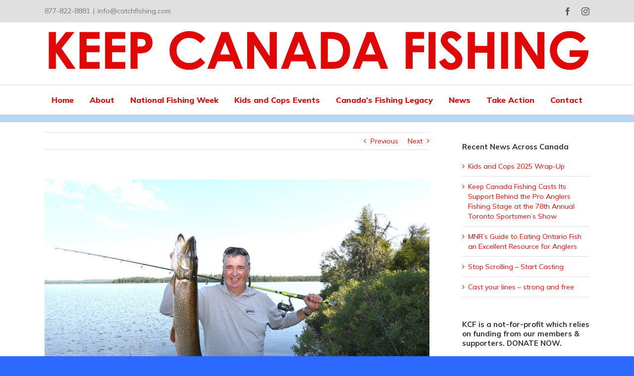

--- FILE ---
content_type: text/html; charset=UTF-8
request_url: https://keepcanadafishing.com/patrick-campeau-marks-17-years-as-national-fishing-week-ambassador/
body_size: 19258
content:
<!DOCTYPE html>
<html class="avada-html-layout-wide avada-html-header-position-top avada-has-page-background-pattern" lang="en-US" prefix="og: http://ogp.me/ns# fb: http://ogp.me/ns/fb#">
<head>
	<meta http-equiv="X-UA-Compatible" content="IE=edge" />
	<meta http-equiv="Content-Type" content="text/html; charset=utf-8"/>
	<meta name="viewport" content="width=device-width, initial-scale=1" />
	<meta name='robots' content='index, follow, max-image-preview:large, max-snippet:-1, max-video-preview:-1' />

	<!-- This site is optimized with the Yoast SEO plugin v26.5 - https://yoast.com/wordpress/plugins/seo/ -->
	<title>Patrick Campeau Marks 17 Years as National Fishing Week Ambassador - Keep Canada Fishing</title>
	<meta name="description" content="The CNSF is pleased to announce Patrick Campeau as Canada’s French Language National Fishing Week Ambassador for 2023." />
	<link rel="canonical" href="https://keepcanadafishing.com/patrick-campeau-marks-17-years-as-national-fishing-week-ambassador/" />
	<meta property="og:locale" content="en_US" />
	<meta property="og:type" content="article" />
	<meta property="og:title" content="Patrick Campeau Marks 17 Years as National Fishing Week Ambassador - Keep Canada Fishing" />
	<meta property="og:description" content="The CNSF is pleased to announce Patrick Campeau as Canada’s French Language National Fishing Week Ambassador for 2023." />
	<meta property="og:url" content="https://keepcanadafishing.com/patrick-campeau-marks-17-years-as-national-fishing-week-ambassador/" />
	<meta property="og:site_name" content="Keep Canada Fishing" />
	<meta property="article:publisher" content="https://www.facebook.com/KeepCanadaFishing" />
	<meta property="article:author" content="https://www.facebook.com/KeepCanadaFishing/" />
	<meta property="article:published_time" content="2022-11-28T20:25:40+00:00" />
	<meta property="article:modified_time" content="2023-06-01T14:36:30+00:00" />
	<meta property="og:image" content="https://keepcanadafishing.com/wp-content/uploads/2022/11/021_3436b.jpg" />
	<meta property="og:image:width" content="1080" />
	<meta property="og:image:height" content="720" />
	<meta property="og:image:type" content="image/jpeg" />
	<meta name="author" content="Keep Canada Fishing" />
	<meta name="twitter:card" content="summary_large_image" />
	<meta name="twitter:creator" content="@KeepCanFishing" />
	<meta name="twitter:site" content="@KeepCanFishing" />
	<script type="application/ld+json" class="yoast-schema-graph">{"@context":"https://schema.org","@graph":[{"@type":"Article","@id":"https://keepcanadafishing.com/patrick-campeau-marks-17-years-as-national-fishing-week-ambassador/#article","isPartOf":{"@id":"https://keepcanadafishing.com/patrick-campeau-marks-17-years-as-national-fishing-week-ambassador/"},"author":{"name":"Keep Canada Fishing","@id":"https://keepcanadafishing.com/#/schema/person/19ac1d303cbfeca563e96c5d339feb00"},"headline":"Patrick Campeau Marks 17 Years as National Fishing Week Ambassador","datePublished":"2022-11-28T20:25:40+00:00","dateModified":"2023-06-01T14:36:30+00:00","mainEntityOfPage":{"@id":"https://keepcanadafishing.com/patrick-campeau-marks-17-years-as-national-fishing-week-ambassador/"},"wordCount":1029,"publisher":{"@id":"https://keepcanadafishing.com/#organization"},"image":{"@id":"https://keepcanadafishing.com/patrick-campeau-marks-17-years-as-national-fishing-week-ambassador/#primaryimage"},"thumbnailUrl":"https://keepcanadafishing.com/wp-content/uploads/2022/11/021_3436b.jpg","articleSection":["KCF Exclusive","Quebec"],"inLanguage":"en-US"},{"@type":"WebPage","@id":"https://keepcanadafishing.com/patrick-campeau-marks-17-years-as-national-fishing-week-ambassador/","url":"https://keepcanadafishing.com/patrick-campeau-marks-17-years-as-national-fishing-week-ambassador/","name":"Patrick Campeau Marks 17 Years as National Fishing Week Ambassador - Keep Canada Fishing","isPartOf":{"@id":"https://keepcanadafishing.com/#website"},"primaryImageOfPage":{"@id":"https://keepcanadafishing.com/patrick-campeau-marks-17-years-as-national-fishing-week-ambassador/#primaryimage"},"image":{"@id":"https://keepcanadafishing.com/patrick-campeau-marks-17-years-as-national-fishing-week-ambassador/#primaryimage"},"thumbnailUrl":"https://keepcanadafishing.com/wp-content/uploads/2022/11/021_3436b.jpg","datePublished":"2022-11-28T20:25:40+00:00","dateModified":"2023-06-01T14:36:30+00:00","description":"The CNSF is pleased to announce Patrick Campeau as Canada’s French Language National Fishing Week Ambassador for 2023.","breadcrumb":{"@id":"https://keepcanadafishing.com/patrick-campeau-marks-17-years-as-national-fishing-week-ambassador/#breadcrumb"},"inLanguage":"en-US","potentialAction":[{"@type":"ReadAction","target":["https://keepcanadafishing.com/patrick-campeau-marks-17-years-as-national-fishing-week-ambassador/"]}]},{"@type":"ImageObject","inLanguage":"en-US","@id":"https://keepcanadafishing.com/patrick-campeau-marks-17-years-as-national-fishing-week-ambassador/#primaryimage","url":"https://keepcanadafishing.com/wp-content/uploads/2022/11/021_3436b.jpg","contentUrl":"https://keepcanadafishing.com/wp-content/uploads/2022/11/021_3436b.jpg","width":1080,"height":720,"caption":"Patrick Campeau with fishing rod and big fish"},{"@type":"BreadcrumbList","@id":"https://keepcanadafishing.com/patrick-campeau-marks-17-years-as-national-fishing-week-ambassador/#breadcrumb","itemListElement":[{"@type":"ListItem","position":1,"name":"Home","item":"https://keepcanadafishing.com/"},{"@type":"ListItem","position":2,"name":"Patrick Campeau Marks 17 Years as National Fishing Week Ambassador"}]},{"@type":"WebSite","@id":"https://keepcanadafishing.com/#website","url":"https://keepcanadafishing.com/","name":"Keep Canada Fishing","description":"","publisher":{"@id":"https://keepcanadafishing.com/#organization"},"potentialAction":[{"@type":"SearchAction","target":{"@type":"EntryPoint","urlTemplate":"https://keepcanadafishing.com/?s={search_term_string}"},"query-input":{"@type":"PropertyValueSpecification","valueRequired":true,"valueName":"search_term_string"}}],"inLanguage":"en-US"},{"@type":"Organization","@id":"https://keepcanadafishing.com/#organization","name":"Keep Canada Fishing","url":"https://keepcanadafishing.com/","logo":{"@type":"ImageObject","inLanguage":"en-US","@id":"https://keepcanadafishing.com/#/schema/logo/image/","url":"https://keepcanadafishing.com/wp-content/uploads/2015/06/KCF-logo-SQUARE-website.jpg","contentUrl":"https://keepcanadafishing.com/wp-content/uploads/2015/06/KCF-logo-SQUARE-website.jpg","width":2137,"height":1564,"caption":"Keep Canada Fishing"},"image":{"@id":"https://keepcanadafishing.com/#/schema/logo/image/"},"sameAs":["https://www.facebook.com/KeepCanadaFishing","https://x.com/KeepCanFishing","https://www.instagram.com/keepcanadafishing/","https://www.youtube.com/channel/UCo5gQRboGKjevRr-pyyWKsQ"]},{"@type":"Person","@id":"https://keepcanadafishing.com/#/schema/person/19ac1d303cbfeca563e96c5d339feb00","name":"Keep Canada Fishing","image":{"@type":"ImageObject","inLanguage":"en-US","@id":"https://keepcanadafishing.com/#/schema/person/image/","url":"https://secure.gravatar.com/avatar/28b8b55cff36e8d3b7e07d8b9dbe04e55d11b7fb4c0337882f52b813d02d9c0a?s=96&d=mm&r=g","contentUrl":"https://secure.gravatar.com/avatar/28b8b55cff36e8d3b7e07d8b9dbe04e55d11b7fb4c0337882f52b813d02d9c0a?s=96&d=mm&r=g","caption":"Keep Canada Fishing"},"sameAs":["https://www.facebook.com/KeepCanadaFishing/","https://x.com/KeepCanFishing"]}]}</script>
	<!-- / Yoast SEO plugin. -->


<link rel='dns-prefetch' href='//fonts.googleapis.com' />
<link rel="alternate" type="application/rss+xml" title="Keep Canada Fishing &raquo; Feed" href="https://keepcanadafishing.com/feed/" />
<link rel="alternate" type="application/rss+xml" title="Keep Canada Fishing &raquo; Comments Feed" href="https://keepcanadafishing.com/comments/feed/" />
					<link rel="shortcut icon" href="https://keepcanadafishing.com/wp-content/uploads/2015/02/FAV.jpg" type="image/x-icon" />
		
		
		
		
		
		<link rel="alternate" title="oEmbed (JSON)" type="application/json+oembed" href="https://keepcanadafishing.com/wp-json/oembed/1.0/embed?url=https%3A%2F%2Fkeepcanadafishing.com%2Fpatrick-campeau-marks-17-years-as-national-fishing-week-ambassador%2F" />
<link rel="alternate" title="oEmbed (XML)" type="text/xml+oembed" href="https://keepcanadafishing.com/wp-json/oembed/1.0/embed?url=https%3A%2F%2Fkeepcanadafishing.com%2Fpatrick-campeau-marks-17-years-as-national-fishing-week-ambassador%2F&#038;format=xml" />

		<meta property="og:title" content="Patrick Campeau Marks 17 Years as National Fishing Week Ambassador"/>
		<meta property="og:type" content="article"/>
		<meta property="og:url" content="https://keepcanadafishing.com/patrick-campeau-marks-17-years-as-national-fishing-week-ambassador/"/>
		<meta property="og:site_name" content="Keep Canada Fishing"/>
		<meta property="og:description" content="November 28, 2022

For Immediate Release

Peterborough, ON:  The Canadian Sportfishing Industry Association (CSIA) and the Canadian National Sportfishing Foundation (CNSF) are pleased to announce Patrick Campeau as Canada’s French Language National Fishing Week Ambassador for 2023. This will be Patrick’s 17th year supporting the event.

Patrick has been active in the Canadian fishing community"/>

									<meta property="og:image" content="https://keepcanadafishing.com/wp-content/uploads/2022/11/021_3436b.jpg"/>
							<style id='wp-img-auto-sizes-contain-inline-css' type='text/css'>
img:is([sizes=auto i],[sizes^="auto," i]){contain-intrinsic-size:3000px 1500px}
/*# sourceURL=wp-img-auto-sizes-contain-inline-css */
</style>
<style id='wp-emoji-styles-inline-css' type='text/css'>

	img.wp-smiley, img.emoji {
		display: inline !important;
		border: none !important;
		box-shadow: none !important;
		height: 1em !important;
		width: 1em !important;
		margin: 0 0.07em !important;
		vertical-align: -0.1em !important;
		background: none !important;
		padding: 0 !important;
	}
/*# sourceURL=wp-emoji-styles-inline-css */
</style>
<style id='wp-block-library-inline-css' type='text/css'>
:root{--wp-block-synced-color:#7a00df;--wp-block-synced-color--rgb:122,0,223;--wp-bound-block-color:var(--wp-block-synced-color);--wp-editor-canvas-background:#ddd;--wp-admin-theme-color:#007cba;--wp-admin-theme-color--rgb:0,124,186;--wp-admin-theme-color-darker-10:#006ba1;--wp-admin-theme-color-darker-10--rgb:0,107,160.5;--wp-admin-theme-color-darker-20:#005a87;--wp-admin-theme-color-darker-20--rgb:0,90,135;--wp-admin-border-width-focus:2px}@media (min-resolution:192dpi){:root{--wp-admin-border-width-focus:1.5px}}.wp-element-button{cursor:pointer}:root .has-very-light-gray-background-color{background-color:#eee}:root .has-very-dark-gray-background-color{background-color:#313131}:root .has-very-light-gray-color{color:#eee}:root .has-very-dark-gray-color{color:#313131}:root .has-vivid-green-cyan-to-vivid-cyan-blue-gradient-background{background:linear-gradient(135deg,#00d084,#0693e3)}:root .has-purple-crush-gradient-background{background:linear-gradient(135deg,#34e2e4,#4721fb 50%,#ab1dfe)}:root .has-hazy-dawn-gradient-background{background:linear-gradient(135deg,#faaca8,#dad0ec)}:root .has-subdued-olive-gradient-background{background:linear-gradient(135deg,#fafae1,#67a671)}:root .has-atomic-cream-gradient-background{background:linear-gradient(135deg,#fdd79a,#004a59)}:root .has-nightshade-gradient-background{background:linear-gradient(135deg,#330968,#31cdcf)}:root .has-midnight-gradient-background{background:linear-gradient(135deg,#020381,#2874fc)}:root{--wp--preset--font-size--normal:16px;--wp--preset--font-size--huge:42px}.has-regular-font-size{font-size:1em}.has-larger-font-size{font-size:2.625em}.has-normal-font-size{font-size:var(--wp--preset--font-size--normal)}.has-huge-font-size{font-size:var(--wp--preset--font-size--huge)}.has-text-align-center{text-align:center}.has-text-align-left{text-align:left}.has-text-align-right{text-align:right}.has-fit-text{white-space:nowrap!important}#end-resizable-editor-section{display:none}.aligncenter{clear:both}.items-justified-left{justify-content:flex-start}.items-justified-center{justify-content:center}.items-justified-right{justify-content:flex-end}.items-justified-space-between{justify-content:space-between}.screen-reader-text{border:0;clip-path:inset(50%);height:1px;margin:-1px;overflow:hidden;padding:0;position:absolute;width:1px;word-wrap:normal!important}.screen-reader-text:focus{background-color:#ddd;clip-path:none;color:#444;display:block;font-size:1em;height:auto;left:5px;line-height:normal;padding:15px 23px 14px;text-decoration:none;top:5px;width:auto;z-index:100000}html :where(.has-border-color){border-style:solid}html :where([style*=border-top-color]){border-top-style:solid}html :where([style*=border-right-color]){border-right-style:solid}html :where([style*=border-bottom-color]){border-bottom-style:solid}html :where([style*=border-left-color]){border-left-style:solid}html :where([style*=border-width]){border-style:solid}html :where([style*=border-top-width]){border-top-style:solid}html :where([style*=border-right-width]){border-right-style:solid}html :where([style*=border-bottom-width]){border-bottom-style:solid}html :where([style*=border-left-width]){border-left-style:solid}html :where(img[class*=wp-image-]){height:auto;max-width:100%}:where(figure){margin:0 0 1em}html :where(.is-position-sticky){--wp-admin--admin-bar--position-offset:var(--wp-admin--admin-bar--height,0px)}@media screen and (max-width:600px){html :where(.is-position-sticky){--wp-admin--admin-bar--position-offset:0px}}

/*# sourceURL=wp-block-library-inline-css */
</style><style id='global-styles-inline-css' type='text/css'>
:root{--wp--preset--aspect-ratio--square: 1;--wp--preset--aspect-ratio--4-3: 4/3;--wp--preset--aspect-ratio--3-4: 3/4;--wp--preset--aspect-ratio--3-2: 3/2;--wp--preset--aspect-ratio--2-3: 2/3;--wp--preset--aspect-ratio--16-9: 16/9;--wp--preset--aspect-ratio--9-16: 9/16;--wp--preset--color--black: #000000;--wp--preset--color--cyan-bluish-gray: #abb8c3;--wp--preset--color--white: #ffffff;--wp--preset--color--pale-pink: #f78da7;--wp--preset--color--vivid-red: #cf2e2e;--wp--preset--color--luminous-vivid-orange: #ff6900;--wp--preset--color--luminous-vivid-amber: #fcb900;--wp--preset--color--light-green-cyan: #7bdcb5;--wp--preset--color--vivid-green-cyan: #00d084;--wp--preset--color--pale-cyan-blue: #8ed1fc;--wp--preset--color--vivid-cyan-blue: #0693e3;--wp--preset--color--vivid-purple: #9b51e0;--wp--preset--gradient--vivid-cyan-blue-to-vivid-purple: linear-gradient(135deg,rgb(6,147,227) 0%,rgb(155,81,224) 100%);--wp--preset--gradient--light-green-cyan-to-vivid-green-cyan: linear-gradient(135deg,rgb(122,220,180) 0%,rgb(0,208,130) 100%);--wp--preset--gradient--luminous-vivid-amber-to-luminous-vivid-orange: linear-gradient(135deg,rgb(252,185,0) 0%,rgb(255,105,0) 100%);--wp--preset--gradient--luminous-vivid-orange-to-vivid-red: linear-gradient(135deg,rgb(255,105,0) 0%,rgb(207,46,46) 100%);--wp--preset--gradient--very-light-gray-to-cyan-bluish-gray: linear-gradient(135deg,rgb(238,238,238) 0%,rgb(169,184,195) 100%);--wp--preset--gradient--cool-to-warm-spectrum: linear-gradient(135deg,rgb(74,234,220) 0%,rgb(151,120,209) 20%,rgb(207,42,186) 40%,rgb(238,44,130) 60%,rgb(251,105,98) 80%,rgb(254,248,76) 100%);--wp--preset--gradient--blush-light-purple: linear-gradient(135deg,rgb(255,206,236) 0%,rgb(152,150,240) 100%);--wp--preset--gradient--blush-bordeaux: linear-gradient(135deg,rgb(254,205,165) 0%,rgb(254,45,45) 50%,rgb(107,0,62) 100%);--wp--preset--gradient--luminous-dusk: linear-gradient(135deg,rgb(255,203,112) 0%,rgb(199,81,192) 50%,rgb(65,88,208) 100%);--wp--preset--gradient--pale-ocean: linear-gradient(135deg,rgb(255,245,203) 0%,rgb(182,227,212) 50%,rgb(51,167,181) 100%);--wp--preset--gradient--electric-grass: linear-gradient(135deg,rgb(202,248,128) 0%,rgb(113,206,126) 100%);--wp--preset--gradient--midnight: linear-gradient(135deg,rgb(2,3,129) 0%,rgb(40,116,252) 100%);--wp--preset--font-size--small: 10.5px;--wp--preset--font-size--medium: 20px;--wp--preset--font-size--large: 21px;--wp--preset--font-size--x-large: 42px;--wp--preset--font-size--normal: 14px;--wp--preset--font-size--xlarge: 28px;--wp--preset--font-size--huge: 42px;--wp--preset--spacing--20: 0.44rem;--wp--preset--spacing--30: 0.67rem;--wp--preset--spacing--40: 1rem;--wp--preset--spacing--50: 1.5rem;--wp--preset--spacing--60: 2.25rem;--wp--preset--spacing--70: 3.38rem;--wp--preset--spacing--80: 5.06rem;--wp--preset--shadow--natural: 6px 6px 9px rgba(0, 0, 0, 0.2);--wp--preset--shadow--deep: 12px 12px 50px rgba(0, 0, 0, 0.4);--wp--preset--shadow--sharp: 6px 6px 0px rgba(0, 0, 0, 0.2);--wp--preset--shadow--outlined: 6px 6px 0px -3px rgb(255, 255, 255), 6px 6px rgb(0, 0, 0);--wp--preset--shadow--crisp: 6px 6px 0px rgb(0, 0, 0);}:where(.is-layout-flex){gap: 0.5em;}:where(.is-layout-grid){gap: 0.5em;}body .is-layout-flex{display: flex;}.is-layout-flex{flex-wrap: wrap;align-items: center;}.is-layout-flex > :is(*, div){margin: 0;}body .is-layout-grid{display: grid;}.is-layout-grid > :is(*, div){margin: 0;}:where(.wp-block-columns.is-layout-flex){gap: 2em;}:where(.wp-block-columns.is-layout-grid){gap: 2em;}:where(.wp-block-post-template.is-layout-flex){gap: 1.25em;}:where(.wp-block-post-template.is-layout-grid){gap: 1.25em;}.has-black-color{color: var(--wp--preset--color--black) !important;}.has-cyan-bluish-gray-color{color: var(--wp--preset--color--cyan-bluish-gray) !important;}.has-white-color{color: var(--wp--preset--color--white) !important;}.has-pale-pink-color{color: var(--wp--preset--color--pale-pink) !important;}.has-vivid-red-color{color: var(--wp--preset--color--vivid-red) !important;}.has-luminous-vivid-orange-color{color: var(--wp--preset--color--luminous-vivid-orange) !important;}.has-luminous-vivid-amber-color{color: var(--wp--preset--color--luminous-vivid-amber) !important;}.has-light-green-cyan-color{color: var(--wp--preset--color--light-green-cyan) !important;}.has-vivid-green-cyan-color{color: var(--wp--preset--color--vivid-green-cyan) !important;}.has-pale-cyan-blue-color{color: var(--wp--preset--color--pale-cyan-blue) !important;}.has-vivid-cyan-blue-color{color: var(--wp--preset--color--vivid-cyan-blue) !important;}.has-vivid-purple-color{color: var(--wp--preset--color--vivid-purple) !important;}.has-black-background-color{background-color: var(--wp--preset--color--black) !important;}.has-cyan-bluish-gray-background-color{background-color: var(--wp--preset--color--cyan-bluish-gray) !important;}.has-white-background-color{background-color: var(--wp--preset--color--white) !important;}.has-pale-pink-background-color{background-color: var(--wp--preset--color--pale-pink) !important;}.has-vivid-red-background-color{background-color: var(--wp--preset--color--vivid-red) !important;}.has-luminous-vivid-orange-background-color{background-color: var(--wp--preset--color--luminous-vivid-orange) !important;}.has-luminous-vivid-amber-background-color{background-color: var(--wp--preset--color--luminous-vivid-amber) !important;}.has-light-green-cyan-background-color{background-color: var(--wp--preset--color--light-green-cyan) !important;}.has-vivid-green-cyan-background-color{background-color: var(--wp--preset--color--vivid-green-cyan) !important;}.has-pale-cyan-blue-background-color{background-color: var(--wp--preset--color--pale-cyan-blue) !important;}.has-vivid-cyan-blue-background-color{background-color: var(--wp--preset--color--vivid-cyan-blue) !important;}.has-vivid-purple-background-color{background-color: var(--wp--preset--color--vivid-purple) !important;}.has-black-border-color{border-color: var(--wp--preset--color--black) !important;}.has-cyan-bluish-gray-border-color{border-color: var(--wp--preset--color--cyan-bluish-gray) !important;}.has-white-border-color{border-color: var(--wp--preset--color--white) !important;}.has-pale-pink-border-color{border-color: var(--wp--preset--color--pale-pink) !important;}.has-vivid-red-border-color{border-color: var(--wp--preset--color--vivid-red) !important;}.has-luminous-vivid-orange-border-color{border-color: var(--wp--preset--color--luminous-vivid-orange) !important;}.has-luminous-vivid-amber-border-color{border-color: var(--wp--preset--color--luminous-vivid-amber) !important;}.has-light-green-cyan-border-color{border-color: var(--wp--preset--color--light-green-cyan) !important;}.has-vivid-green-cyan-border-color{border-color: var(--wp--preset--color--vivid-green-cyan) !important;}.has-pale-cyan-blue-border-color{border-color: var(--wp--preset--color--pale-cyan-blue) !important;}.has-vivid-cyan-blue-border-color{border-color: var(--wp--preset--color--vivid-cyan-blue) !important;}.has-vivid-purple-border-color{border-color: var(--wp--preset--color--vivid-purple) !important;}.has-vivid-cyan-blue-to-vivid-purple-gradient-background{background: var(--wp--preset--gradient--vivid-cyan-blue-to-vivid-purple) !important;}.has-light-green-cyan-to-vivid-green-cyan-gradient-background{background: var(--wp--preset--gradient--light-green-cyan-to-vivid-green-cyan) !important;}.has-luminous-vivid-amber-to-luminous-vivid-orange-gradient-background{background: var(--wp--preset--gradient--luminous-vivid-amber-to-luminous-vivid-orange) !important;}.has-luminous-vivid-orange-to-vivid-red-gradient-background{background: var(--wp--preset--gradient--luminous-vivid-orange-to-vivid-red) !important;}.has-very-light-gray-to-cyan-bluish-gray-gradient-background{background: var(--wp--preset--gradient--very-light-gray-to-cyan-bluish-gray) !important;}.has-cool-to-warm-spectrum-gradient-background{background: var(--wp--preset--gradient--cool-to-warm-spectrum) !important;}.has-blush-light-purple-gradient-background{background: var(--wp--preset--gradient--blush-light-purple) !important;}.has-blush-bordeaux-gradient-background{background: var(--wp--preset--gradient--blush-bordeaux) !important;}.has-luminous-dusk-gradient-background{background: var(--wp--preset--gradient--luminous-dusk) !important;}.has-pale-ocean-gradient-background{background: var(--wp--preset--gradient--pale-ocean) !important;}.has-electric-grass-gradient-background{background: var(--wp--preset--gradient--electric-grass) !important;}.has-midnight-gradient-background{background: var(--wp--preset--gradient--midnight) !important;}.has-small-font-size{font-size: var(--wp--preset--font-size--small) !important;}.has-medium-font-size{font-size: var(--wp--preset--font-size--medium) !important;}.has-large-font-size{font-size: var(--wp--preset--font-size--large) !important;}.has-x-large-font-size{font-size: var(--wp--preset--font-size--x-large) !important;}
/*# sourceURL=global-styles-inline-css */
</style>

<style id='classic-theme-styles-inline-css' type='text/css'>
/*! This file is auto-generated */
.wp-block-button__link{color:#fff;background-color:#32373c;border-radius:9999px;box-shadow:none;text-decoration:none;padding:calc(.667em + 2px) calc(1.333em + 2px);font-size:1.125em}.wp-block-file__button{background:#32373c;color:#fff;text-decoration:none}
/*# sourceURL=/wp-includes/css/classic-themes.min.css */
</style>
<link rel='stylesheet' id='layerslider-css' href='https://keepcanadafishing.com/wp-content/plugins/LayerSlider/static/css/layerslider.css?ver=5.6.2' type='text/css' media='all' />
<link rel='stylesheet' id='ls-google-fonts-css' href='https://fonts.googleapis.com/css?family=Lato:100,300,regular,700,900%7COpen+Sans:300%7CIndie+Flower:regular%7COswald:300,regular,700&#038;subset=latin%2Clatin-ext' type='text/css' media='all' />
<link rel='stylesheet' id='rs-plugin-settings-css' href='https://keepcanadafishing.com/wp-content/plugins/revslider/public/assets/css/settings.css?ver=5.1.6' type='text/css' media='all' />
<style id='rs-plugin-settings-inline-css' type='text/css'>
.avada_huge_white_text{position:absolute;color:#ffffff;font-size:130px;line-height:45px;font-family:museoslab500regular;text-shadow:0px 2px 5px rgba(0,0,0,1)}.avada_huge_black_text{position:absolute;color:#000000;font-size:130px;line-height:45px;font-family:museoslab500regular}.avada_big_black_text{position:absolute;color:#333333;font-size:42px;line-height:45px;font-family:museoslab500regular}.avada_big_white_text{position:absolute;color:#fff;font-size:42px;line-height:45px;font-family:museoslab500regular}.avada_big_black_text_center{position:absolute;color:#333333;font-size:38px;line-height:45px;font-family:museoslab500regular;text-align:center}.avada_med_green_text{position:absolute;color:#A0CE4E;font-size:24px;line-height:24px;font-family:PTSansRegular,Arial,Helvetica,sans-serif}.avada_small_gray_text{position:absolute;color:#747474;font-size:13px;line-height:20px;font-family:PTSansRegular,Arial,Helvetica,sans-serif}.avada_small_white_text{position:absolute;color:#fff;font-size:13px;line-height:20px;font-family:PTSansRegular,Arial,Helvetica,sans-serif;text-shadow:0px 2px 5px rgba(0,0,0,0.5);font-weight:700}.avada_block_black{position:absolute;color:#A0CE4E;text-shadow:none;font-size:22px;line-height:34px;padding:0px 10px;padding-top:1px;margin:0px;border-width:0px;border-style:none;background-color:#000;font-family:PTSansRegular,Arial,Helvetica,sans-serif}.avada_block_green{position:absolute;color:#000;text-shadow:none;font-size:22px;line-height:34px;padding:0px 10px;padding-top:1px;margin:0px;border-width:0px;border-style:none;background-color:#A0CE4E;font-family:PTSansRegular,Arial,Helvetica,sans-serif}.avada_block_white{position:absolute;color:#fff;text-shadow:none;font-size:22px;line-height:34px;padding:0px 10px;padding-top:1px;margin:0px;border-width:0px;border-style:none;background-color:#000;font-family:PTSansRegular,Arial,Helvetica,sans-serif}.avada_block_white_trans{position:absolute;color:#fff;text-shadow:none;font-size:22px;line-height:34px;padding:0px 10px;padding-top:1px;margin:0px;border-width:0px;border-style:none;background-color:rgba(0,0,0,0.6);font-family:PTSansRegular,Arial,Helvetica,sans-serif}.tp-caption a{color:#ff7302;text-shadow:none;-webkit-transition:all 0.2s ease-out;-moz-transition:all 0.2s ease-out;-o-transition:all 0.2s ease-out;-ms-transition:all 0.2s ease-out}.tp-caption a:hover{color:#ffa902}
/*# sourceURL=rs-plugin-settings-inline-css */
</style>
<link rel='stylesheet' id='fusion-custom-icons-custom-icon-set-css' href='https://keepcanadafishing.com/wp-content/uploads/fusion-icons/Asset-9HOOK/style.css?ver=3.2.1' type='text/css' media='all' />
<link rel='stylesheet' id='fusion-dynamic-css-css' href='https://keepcanadafishing.com/wp-content/uploads/fusion-styles/3fcb5dbaf6e9622998d36bd12e599aa3.min.css?ver=3.2.1' type='text/css' media='all' />
<script type="text/javascript" src="https://keepcanadafishing.com/wp-content/plugins/LayerSlider/static/js/greensock.js?ver=1.11.8" id="greensock-js"></script>
<script type="text/javascript" src="https://keepcanadafishing.com/wp-includes/js/jquery/jquery.min.js?ver=3.7.1" id="jquery-core-js"></script>
<script type="text/javascript" src="https://keepcanadafishing.com/wp-includes/js/jquery/jquery-migrate.min.js?ver=3.4.1" id="jquery-migrate-js"></script>
<script type="text/javascript" src="https://keepcanadafishing.com/wp-content/plugins/LayerSlider/static/js/layerslider.kreaturamedia.jquery.js?ver=5.6.2" id="layerslider-js"></script>
<script type="text/javascript" src="https://keepcanadafishing.com/wp-content/plugins/LayerSlider/static/js/layerslider.transitions.js?ver=5.6.2" id="layerslider-transitions-js"></script>
<script type="text/javascript" src="https://keepcanadafishing.com/wp-content/plugins/revslider/public/assets/js/jquery.themepunch.tools.min.js?ver=5.1.6" id="tp-tools-js"></script>
<script type="text/javascript" src="https://keepcanadafishing.com/wp-content/plugins/revslider/public/assets/js/jquery.themepunch.revolution.min.js?ver=5.1.6" id="revmin-js"></script>
<link rel="https://api.w.org/" href="https://keepcanadafishing.com/wp-json/" /><link rel="alternate" title="JSON" type="application/json" href="https://keepcanadafishing.com/wp-json/wp/v2/posts/4410" /><link rel="EditURI" type="application/rsd+xml" title="RSD" href="https://keepcanadafishing.com/xmlrpc.php?rsd" />
<meta name="generator" content="WordPress 6.9" />
<link rel='shortlink' href='https://keepcanadafishing.com/?p=4410' />

<script type="text/javascript">var _sf_startpt=(new Date()).getTime()</script>
<link rel="preload" href="https://keepcanadafishing.com/wp-content/themes/Avada7.2/includes/lib/assets/fonts/icomoon/icomoon.woff" as="font" type="font/woff2" crossorigin><style type="text/css" id="css-fb-visibility">@media screen and (max-width: 640px){body:not(.fusion-builder-ui-wireframe) .fusion-no-small-visibility{display:none !important;}body:not(.fusion-builder-ui-wireframe) .sm-text-align-center{text-align:center !important;}body:not(.fusion-builder-ui-wireframe) .sm-text-align-left{text-align:left !important;}body:not(.fusion-builder-ui-wireframe) .sm-text-align-right{text-align:right !important;}body:not(.fusion-builder-ui-wireframe) .sm-mx-auto{margin-left:auto !important;margin-right:auto !important;}body:not(.fusion-builder-ui-wireframe) .sm-ml-auto{margin-left:auto !important;}body:not(.fusion-builder-ui-wireframe) .sm-mr-auto{margin-right:auto !important;}body:not(.fusion-builder-ui-wireframe) .fusion-absolute-position-small{position:absolute;top:auto;width:100%;}}@media screen and (min-width: 641px) and (max-width: 1024px){body:not(.fusion-builder-ui-wireframe) .fusion-no-medium-visibility{display:none !important;}body:not(.fusion-builder-ui-wireframe) .md-text-align-center{text-align:center !important;}body:not(.fusion-builder-ui-wireframe) .md-text-align-left{text-align:left !important;}body:not(.fusion-builder-ui-wireframe) .md-text-align-right{text-align:right !important;}body:not(.fusion-builder-ui-wireframe) .md-mx-auto{margin-left:auto !important;margin-right:auto !important;}body:not(.fusion-builder-ui-wireframe) .md-ml-auto{margin-left:auto !important;}body:not(.fusion-builder-ui-wireframe) .md-mr-auto{margin-right:auto !important;}body:not(.fusion-builder-ui-wireframe) .fusion-absolute-position-medium{position:absolute;top:auto;width:100%;}}@media screen and (min-width: 1025px){body:not(.fusion-builder-ui-wireframe) .fusion-no-large-visibility{display:none !important;}body:not(.fusion-builder-ui-wireframe) .lg-text-align-center{text-align:center !important;}body:not(.fusion-builder-ui-wireframe) .lg-text-align-left{text-align:left !important;}body:not(.fusion-builder-ui-wireframe) .lg-text-align-right{text-align:right !important;}body:not(.fusion-builder-ui-wireframe) .lg-mx-auto{margin-left:auto !important;margin-right:auto !important;}body:not(.fusion-builder-ui-wireframe) .lg-ml-auto{margin-left:auto !important;}body:not(.fusion-builder-ui-wireframe) .lg-mr-auto{margin-right:auto !important;}body:not(.fusion-builder-ui-wireframe) .fusion-absolute-position-large{position:absolute;top:auto;width:100%;}}</style><meta name="generator" content="Powered by Slider Revolution 5.1.6 - responsive, Mobile-Friendly Slider Plugin for WordPress with comfortable drag and drop interface." />
<link rel="icon" href="https://keepcanadafishing.com/wp-content/uploads/2017/06/cropped-Working-horizontal-32x32.jpg" sizes="32x32" />
<link rel="icon" href="https://keepcanadafishing.com/wp-content/uploads/2017/06/cropped-Working-horizontal-192x192.jpg" sizes="192x192" />
<link rel="apple-touch-icon" href="https://keepcanadafishing.com/wp-content/uploads/2017/06/cropped-Working-horizontal-180x180.jpg" />
<meta name="msapplication-TileImage" content="https://keepcanadafishing.com/wp-content/uploads/2017/06/cropped-Working-horizontal-270x270.jpg" />
		<script type="text/javascript">
			var doc = document.documentElement;
			doc.setAttribute( 'data-useragent', navigator.userAgent );
		</script>
		<!-- Global site tag (gtag.js) - Google Analytics -->
<script async src="https://www.googletagmanager.com/gtag/js?id=UA-64522006-1"></script>
<script>
  window.dataLayer = window.dataLayer || [];
  function gtag(){dataLayer.push(arguments);}
  gtag('js', new Date());

  gtag('config', 'UA-64522006-1');
</script>
	</head>

<body class="wp-singular post-template-default single single-post postid-4410 single-format-standard wp-theme-Avada72 fusion-image-hovers fusion-pagination-sizing fusion-button_size-large fusion-button_type-flat fusion-button_span-no avada-image-rollover-circle-yes avada-image-rollover-yes avada-image-rollover-direction-left fusion-has-button-gradient fusion-body ltr fusion-sticky-header no-tablet-sticky-header no-mobile-sticky-header no-mobile-totop avada-has-rev-slider-styles fusion-disable-outline fusion-sub-menu-fade mobile-logo-pos-center layout-wide-mode avada-has-boxed-modal-shadow- layout-scroll-offset-full avada-has-zero-margin-offset-top has-sidebar fusion-top-header menu-text-align-center mobile-menu-design-modern fusion-show-pagination-text fusion-header-layout-v5 avada-responsive avada-footer-fx-bg-parallax avada-menu-highlight-style-bar fusion-search-form-clean fusion-main-menu-search-overlay fusion-avatar-circle avada-sticky-shrinkage avada-dropdown-styles avada-blog-layout- avada-blog-archive-layout- avada-header-shadow-no avada-menu-icon-position-left avada-has-megamenu-shadow avada-has-mainmenu-dropdown-divider avada-has-pagetitle-bg-parallax avada-has-mobile-menu-search avada-has-breadcrumb-mobile-hidden avada-has-titlebar-bar_and_content avada-has-footer-widget-bg-image avada-has-pagination-width_height avada-flyout-menu-direction-fade avada-ec-views-v1" >
		<a class="skip-link screen-reader-text" href="#content">Skip to content</a>

	<div id="boxed-wrapper">
		<div class="fusion-sides-frame"></div>
		<div id="wrapper" class="fusion-wrapper">
			<div id="home" style="position:relative;top:-1px;"></div>
			
				
			<header class="fusion-header-wrapper">
				<div class="fusion-header-v5 fusion-logo-alignment fusion-logo-center fusion-sticky-menu-1 fusion-sticky-logo- fusion-mobile-logo- fusion-sticky-menu-only fusion-header-menu-align-center fusion-mobile-menu-design-modern">
					
<div class="fusion-secondary-header">
	<div class="fusion-row">
					<div class="fusion-alignleft">
				<div class="fusion-contact-info"><span class="fusion-contact-info-phone-number">877-822-8881</span><span class="fusion-header-separator">|</span><span class="fusion-contact-info-email-address"><a href="mailto:in&#102;o&#64;ca&#116;c&#104;f&#105;&#115;h&#105;ng&#46;co&#109;">in&#102;o&#64;ca&#116;c&#104;f&#105;&#115;h&#105;ng&#46;co&#109;</a></span></div>			</div>
							<div class="fusion-alignright">
				<div class="fusion-social-links-header"><div class="fusion-social-networks"><div class="fusion-social-networks-wrapper"><a  class="fusion-social-network-icon fusion-tooltip fusion-facebook fusion-icon-facebook" style data-placement="bottom" data-title="Facebook" data-toggle="tooltip" title="Facebook" href="https://www.facebook.com/KeepCanadaFishing" target="_blank" rel="noopener noreferrer"><span class="screen-reader-text">Facebook</span></a><a  class="fusion-social-network-icon fusion-tooltip fusion-instagram fusion-icon-instagram" style data-placement="bottom" data-title="Instagram" data-toggle="tooltip" title="Instagram" href="https://www.instagram.com/keepcanadafishing/" target="_blank" rel="noopener noreferrer"><span class="screen-reader-text">Instagram</span></a></div></div></div>			</div>
			</div>
</div>
<div class="fusion-header-sticky-height"></div>
<div class="fusion-sticky-header-wrapper"> <!-- start fusion sticky header wrapper -->
	<div class="fusion-header">
		<div class="fusion-row">
							<div class="fusion-logo" data-margin-top="5px" data-margin-bottom="0px" data-margin-left="0px" data-margin-right="0px">
			<a class="fusion-logo-link"  href="https://keepcanadafishing.com/" >

						<!-- standard logo -->
			<img src="https://keepcanadafishing.com/wp-content/uploads/2023/05/Asset-2KCFlogo.png" srcset="https://keepcanadafishing.com/wp-content/uploads/2023/05/Asset-2KCFlogo.png 1x" width="7835" height="863" alt="Keep Canada Fishing Logo" data-retina_logo_url="" class="fusion-standard-logo" />

			
					</a>
		</div>
								<div class="fusion-mobile-menu-icons">
							<a href="#" class="fusion-icon fusion-icon-bars" aria-label="Toggle mobile menu" aria-expanded="false"></a>
		
					<a href="#" class="fusion-icon fusion-icon-search" aria-label="Toggle mobile search"></a>
		
		
			</div>
			
					</div>
	</div>
	<div class="fusion-secondary-main-menu">
		<div class="fusion-row">
			<nav class="fusion-main-menu" aria-label="Main Menu"><div class="fusion-overlay-search">		<form role="search" class="searchform fusion-search-form  fusion-search-form-clean" method="get" action="https://keepcanadafishing.com/">
			<div class="fusion-search-form-content">

				
				<div class="fusion-search-field search-field">
					<label><span class="screen-reader-text">Search for:</span>
													<input type="search" value="" name="s" class="s" placeholder="Search..." required aria-required="true" aria-label="Search..."/>
											</label>
				</div>
				<div class="fusion-search-button search-button">
					<input type="submit" class="fusion-search-submit searchsubmit" aria-label="Search" value="&#xf002;" />
									</div>

				
			</div>


			
		</form>
		<div class="fusion-search-spacer"></div><a href="#" role="button" aria-label="Close Search" class="fusion-close-search"></a></div><ul id="menu-main-menu" class="fusion-menu"><li  id="menu-item-25"  class="menu-item menu-item-type-post_type menu-item-object-page menu-item-home menu-item-25"  data-item-id="25"><a  href="https://keepcanadafishing.com/" class="fusion-bar-highlight"><span class="menu-text">Home</span></a></li><li  id="menu-item-27"  class="menu-item menu-item-type-post_type menu-item-object-page menu-item-27"  data-item-id="27"><a  href="https://keepcanadafishing.com/what-we-do-keep-canada-fishing/" class="fusion-bar-highlight"><span class="menu-text">About</span></a></li><li  id="menu-item-4585"  class="menu-item menu-item-type-post_type menu-item-object-page menu-item-has-children menu-item-4585 fusion-dropdown-menu"  data-item-id="4585"><a  href="https://keepcanadafishing.com/national-fishing-week/" class="fusion-bar-highlight"><span class="menu-text">National Fishing Week</span></a><ul class="sub-menu"><li  id="menu-item-4586"  class="menu-item menu-item-type-post_type menu-item-object-page menu-item-4586 fusion-dropdown-submenu" ><a  href="https://keepcanadafishing.com/catch-fishing-book/" class="fusion-bar-highlight"><span>Free Fishing Book</span></a></li><li  id="menu-item-4587"  class="menu-item menu-item-type-post_type menu-item-object-page menu-item-4587 fusion-dropdown-submenu" ><a  href="https://keepcanadafishing.com/licence-free-fishing/" class="fusion-bar-highlight"><span>Licence-Free Fishing</span></a></li><li  id="menu-item-4588"  class="menu-item menu-item-type-post_type menu-item-object-page menu-item-4588 fusion-dropdown-submenu" ><a  href="https://keepcanadafishing.com/provincial-fishing-regulations/" class="fusion-bar-highlight"><span>Provincial Fishing Regulations</span></a></li></ul></li><li  id="menu-item-4916"  class="menu-item menu-item-type-post_type menu-item-object-page menu-item-has-children menu-item-4916 fusion-dropdown-menu"  data-item-id="4916"><a  href="https://keepcanadafishing.com/kids-and-cops-fishing-days/" class="fusion-bar-highlight"><span class="menu-text">Kids and Cops Events</span></a><ul class="sub-menu"><li  id="menu-item-4940"  class="menu-item menu-item-type-post_type menu-item-object-page menu-item-4940 fusion-dropdown-submenu" ><a  href="https://keepcanadafishing.com/kids-and-cops-fishing-days/" class="fusion-bar-highlight"><span>About</span></a></li><li  id="menu-item-4939"  class="menu-item menu-item-type-post_type menu-item-object-page menu-item-4939 fusion-dropdown-submenu" ><a  href="https://keepcanadafishing.com/host-an-event/" class="fusion-bar-highlight"><span>Host an Event</span></a></li><li  id="menu-item-4982"  class="menu-item menu-item-type-post_type menu-item-object-page menu-item-4982 fusion-dropdown-submenu" ><a  href="https://keepcanadafishing.com/sponsor-an-angler/" class="fusion-bar-highlight"><span>Sponsor an Angler</span></a></li><li  id="menu-item-4993"  class="menu-item menu-item-type-post_type menu-item-object-page menu-item-4993 fusion-dropdown-submenu" ><a  href="https://keepcanadafishing.com/past-events-2/" class="fusion-bar-highlight"><span>Past Events</span></a></li></ul></li><li  id="menu-item-4367"  class="menu-item menu-item-type-post_type menu-item-object-page menu-item-has-children menu-item-4367 fusion-dropdown-menu"  data-item-id="4367"><a  href="https://keepcanadafishing.com/canadas-fishing-legacy/" class="fusion-bar-highlight"><span class="menu-text">Canada’s Fishing Legacy</span></a><ul class="sub-menu"><li  id="menu-item-33"  class="menu-item menu-item-type-post_type menu-item-object-page menu-item-has-children menu-item-33 fusion-dropdown-submenu" ><a  href="https://keepcanadafishing.com/issues/" class="fusion-bar-highlight"><span>Regions</span></a><ul class="sub-menu"><li  id="menu-item-496"  class="menu-item menu-item-type-post_type menu-item-object-page menu-item-496" ><a  href="https://keepcanadafishing.com/issues/west-coast/" class="fusion-bar-highlight"><span>The West Coast</span></a></li><li  id="menu-item-68"  class="menu-item menu-item-type-post_type menu-item-object-page menu-item-68" ><a  href="https://keepcanadafishing.com/issues/issues-prairies/" class="fusion-bar-highlight"><span>Prairies</span></a></li><li  id="menu-item-185"  class="menu-item menu-item-type-post_type menu-item-object-page menu-item-185" ><a  href="https://keepcanadafishing.com/issues/ontario/" class="fusion-bar-highlight"><span>Ontario</span></a></li><li  id="menu-item-184"  class="menu-item menu-item-type-post_type menu-item-object-page menu-item-184" ><a  href="https://keepcanadafishing.com/issues/peche-au-quebec/" class="fusion-bar-highlight"><span>Quebec</span></a></li><li  id="menu-item-188"  class="menu-item menu-item-type-post_type menu-item-object-page menu-item-188" ><a  href="https://keepcanadafishing.com/issues/fishing-in-atlantic-canada/" class="fusion-bar-highlight"><span>Atlantic Canada</span></a></li><li  id="menu-item-183"  class="menu-item menu-item-type-post_type menu-item-object-page menu-item-183" ><a  href="https://keepcanadafishing.com/issues/northern-canada/" class="fusion-bar-highlight"><span>Northern Canada</span></a></li></ul></li><li  id="menu-item-4368"  class="menu-item menu-item-type-post_type menu-item-object-page menu-item-4368 fusion-dropdown-submenu" ><a  href="https://keepcanadafishing.com/north-american-model-of-wildlife-conservation/" class="fusion-bar-highlight"><span>North American Model of Wildlife Conservation</span></a></li><li  id="menu-item-3344"  class="menu-item menu-item-type-post_type menu-item-object-page menu-item-3344 fusion-dropdown-submenu" ><a  href="https://keepcanadafishing.com/champions-of-recreational-fishing/" class="fusion-bar-highlight"><span><span class="fusion-megamenu-icon"><i class="glyphicon  fa fa-trophy" aria-hidden="true"></i></span>Champions of Recreational Fishing</span></a></li><li  id="menu-item-2874"  class="menu-item menu-item-type-post_type menu-item-object-page menu-item-2874 fusion-dropdown-submenu" ><a  href="https://keepcanadafishing.com/fishing-closures/" class="fusion-bar-highlight"><span><span class="fusion-megamenu-icon"><i class="glyphicon  fa fa-flag" aria-hidden="true"></i></span>Elevating Recreational Fishing in Canada | Fishing Closures</span></a></li></ul></li><li  id="menu-item-30"  class="menu-item menu-item-type-post_type menu-item-object-page menu-item-has-children menu-item-30 fusion-dropdown-menu"  data-item-id="30"><a  href="https://keepcanadafishing.com/canadian-fishing-news/" class="fusion-bar-highlight"><span class="menu-text">News</span></a><ul class="sub-menu"><li  id="menu-item-4880"  class="menu-item menu-item-type-post_type menu-item-object-page menu-item-4880 fusion-dropdown-submenu" ><a  href="https://keepcanadafishing.com/canadian-fishing-news/" class="fusion-bar-highlight"><span>Fishing News</span></a></li><li  id="menu-item-4258"  class="menu-item menu-item-type-post_type menu-item-object-page menu-item-4258 fusion-dropdown-submenu" ><a  href="https://keepcanadafishing.com/out-in-the-open-with-phil-morlock/" class="fusion-bar-highlight"><span>Out in the Open with Phil Morlock</span></a></li></ul></li><li  id="menu-item-49"  class="menu-item menu-item-type-post_type menu-item-object-page menu-item-has-children menu-item-49 fusion-dropdown-menu"  data-item-id="49"><a  href="https://keepcanadafishing.com/what-you-can-do/" class="fusion-bar-highlight"><span class="menu-text">Take Action</span></a><ul class="sub-menu"><li  id="menu-item-1038"  class="menu-item menu-item-type-post_type menu-item-object-page menu-item-has-children menu-item-1038 fusion-dropdown-submenu" ><a  href="https://keepcanadafishing.com/getting-started/" class="fusion-bar-highlight"><span>Getting Started</span></a><ul class="sub-menu"><li  id="menu-item-1044"  class="menu-item menu-item-type-post_type menu-item-object-page menu-item-1044" ><a  href="https://keepcanadafishing.com/fishing-for-the-first-time/" class="fusion-bar-highlight"><span>Fishing for the First Time</span></a></li><li  id="menu-item-1043"  class="menu-item menu-item-type-post_type menu-item-object-page menu-item-1043" ><a  href="https://keepcanadafishing.com/fishing-terms-and-tackle/" class="fusion-bar-highlight"><span>Fishing Terms and Tackle</span></a></li><li  id="menu-item-1040"  class="menu-item menu-item-type-post_type menu-item-object-page menu-item-1040" ><a  href="https://keepcanadafishing.com/live-release/" class="fusion-bar-highlight"><span>Live Release</span></a></li><li  id="menu-item-1041"  class="menu-item menu-item-type-post_type menu-item-object-page menu-item-1041" ><a  href="https://keepcanadafishing.com/cleaning-your-catch/" class="fusion-bar-highlight"><span>Cleaning Your Catch</span></a></li><li  id="menu-item-1042"  class="menu-item menu-item-type-post_type menu-item-object-page menu-item-1042" ><a  href="https://keepcanadafishing.com/fishing-conservation/" class="fusion-bar-highlight"><span>Fishing Conservation</span></a></li><li  id="menu-item-1039"  class="menu-item menu-item-type-post_type menu-item-object-page menu-item-1039" ><a  href="https://keepcanadafishing.com/fishing-regulations/" class="fusion-bar-highlight"><span>Fishing Regulations</span></a></li></ul></li><li  id="menu-item-3245"  class="menu-item menu-item-type-post_type menu-item-object-page menu-item-3245 fusion-dropdown-submenu" ><a  href="https://keepcanadafishing.com/contact-ottawa/" class="fusion-bar-highlight"><span>Contact Ottawa</span></a></li></ul></li><li  id="menu-item-38"  class="menu-item menu-item-type-post_type menu-item-object-page menu-item-38"  data-item-id="38"><a  href="https://keepcanadafishing.com/contact/" class="fusion-bar-highlight"><span class="menu-text">Contact</span></a></li></ul></nav><nav class="fusion-main-menu fusion-sticky-menu" aria-label="Main Menu Sticky"><div class="fusion-overlay-search">		<form role="search" class="searchform fusion-search-form  fusion-search-form-clean" method="get" action="https://keepcanadafishing.com/">
			<div class="fusion-search-form-content">

				
				<div class="fusion-search-field search-field">
					<label><span class="screen-reader-text">Search for:</span>
													<input type="search" value="" name="s" class="s" placeholder="Search..." required aria-required="true" aria-label="Search..."/>
											</label>
				</div>
				<div class="fusion-search-button search-button">
					<input type="submit" class="fusion-search-submit searchsubmit" aria-label="Search" value="&#xf002;" />
									</div>

				
			</div>


			
		</form>
		<div class="fusion-search-spacer"></div><a href="#" role="button" aria-label="Close Search" class="fusion-close-search"></a></div><ul id="menu-main-menu-1" class="fusion-menu"><li   class="menu-item menu-item-type-post_type menu-item-object-page menu-item-home menu-item-25"  data-item-id="25"><a  href="https://keepcanadafishing.com/" class="fusion-bar-highlight"><span class="menu-text">Home</span></a></li><li   class="menu-item menu-item-type-post_type menu-item-object-page menu-item-27"  data-item-id="27"><a  href="https://keepcanadafishing.com/what-we-do-keep-canada-fishing/" class="fusion-bar-highlight"><span class="menu-text">About</span></a></li><li   class="menu-item menu-item-type-post_type menu-item-object-page menu-item-has-children menu-item-4585 fusion-dropdown-menu"  data-item-id="4585"><a  href="https://keepcanadafishing.com/national-fishing-week/" class="fusion-bar-highlight"><span class="menu-text">National Fishing Week</span></a><ul class="sub-menu"><li   class="menu-item menu-item-type-post_type menu-item-object-page menu-item-4586 fusion-dropdown-submenu" ><a  href="https://keepcanadafishing.com/catch-fishing-book/" class="fusion-bar-highlight"><span>Free Fishing Book</span></a></li><li   class="menu-item menu-item-type-post_type menu-item-object-page menu-item-4587 fusion-dropdown-submenu" ><a  href="https://keepcanadafishing.com/licence-free-fishing/" class="fusion-bar-highlight"><span>Licence-Free Fishing</span></a></li><li   class="menu-item menu-item-type-post_type menu-item-object-page menu-item-4588 fusion-dropdown-submenu" ><a  href="https://keepcanadafishing.com/provincial-fishing-regulations/" class="fusion-bar-highlight"><span>Provincial Fishing Regulations</span></a></li></ul></li><li   class="menu-item menu-item-type-post_type menu-item-object-page menu-item-has-children menu-item-4916 fusion-dropdown-menu"  data-item-id="4916"><a  href="https://keepcanadafishing.com/kids-and-cops-fishing-days/" class="fusion-bar-highlight"><span class="menu-text">Kids and Cops Events</span></a><ul class="sub-menu"><li   class="menu-item menu-item-type-post_type menu-item-object-page menu-item-4940 fusion-dropdown-submenu" ><a  href="https://keepcanadafishing.com/kids-and-cops-fishing-days/" class="fusion-bar-highlight"><span>About</span></a></li><li   class="menu-item menu-item-type-post_type menu-item-object-page menu-item-4939 fusion-dropdown-submenu" ><a  href="https://keepcanadafishing.com/host-an-event/" class="fusion-bar-highlight"><span>Host an Event</span></a></li><li   class="menu-item menu-item-type-post_type menu-item-object-page menu-item-4982 fusion-dropdown-submenu" ><a  href="https://keepcanadafishing.com/sponsor-an-angler/" class="fusion-bar-highlight"><span>Sponsor an Angler</span></a></li><li   class="menu-item menu-item-type-post_type menu-item-object-page menu-item-4993 fusion-dropdown-submenu" ><a  href="https://keepcanadafishing.com/past-events-2/" class="fusion-bar-highlight"><span>Past Events</span></a></li></ul></li><li   class="menu-item menu-item-type-post_type menu-item-object-page menu-item-has-children menu-item-4367 fusion-dropdown-menu"  data-item-id="4367"><a  href="https://keepcanadafishing.com/canadas-fishing-legacy/" class="fusion-bar-highlight"><span class="menu-text">Canada’s Fishing Legacy</span></a><ul class="sub-menu"><li   class="menu-item menu-item-type-post_type menu-item-object-page menu-item-has-children menu-item-33 fusion-dropdown-submenu" ><a  href="https://keepcanadafishing.com/issues/" class="fusion-bar-highlight"><span>Regions</span></a><ul class="sub-menu"><li   class="menu-item menu-item-type-post_type menu-item-object-page menu-item-496" ><a  href="https://keepcanadafishing.com/issues/west-coast/" class="fusion-bar-highlight"><span>The West Coast</span></a></li><li   class="menu-item menu-item-type-post_type menu-item-object-page menu-item-68" ><a  href="https://keepcanadafishing.com/issues/issues-prairies/" class="fusion-bar-highlight"><span>Prairies</span></a></li><li   class="menu-item menu-item-type-post_type menu-item-object-page menu-item-185" ><a  href="https://keepcanadafishing.com/issues/ontario/" class="fusion-bar-highlight"><span>Ontario</span></a></li><li   class="menu-item menu-item-type-post_type menu-item-object-page menu-item-184" ><a  href="https://keepcanadafishing.com/issues/peche-au-quebec/" class="fusion-bar-highlight"><span>Quebec</span></a></li><li   class="menu-item menu-item-type-post_type menu-item-object-page menu-item-188" ><a  href="https://keepcanadafishing.com/issues/fishing-in-atlantic-canada/" class="fusion-bar-highlight"><span>Atlantic Canada</span></a></li><li   class="menu-item menu-item-type-post_type menu-item-object-page menu-item-183" ><a  href="https://keepcanadafishing.com/issues/northern-canada/" class="fusion-bar-highlight"><span>Northern Canada</span></a></li></ul></li><li   class="menu-item menu-item-type-post_type menu-item-object-page menu-item-4368 fusion-dropdown-submenu" ><a  href="https://keepcanadafishing.com/north-american-model-of-wildlife-conservation/" class="fusion-bar-highlight"><span>North American Model of Wildlife Conservation</span></a></li><li   class="menu-item menu-item-type-post_type menu-item-object-page menu-item-3344 fusion-dropdown-submenu" ><a  href="https://keepcanadafishing.com/champions-of-recreational-fishing/" class="fusion-bar-highlight"><span><span class="fusion-megamenu-icon"><i class="glyphicon  fa fa-trophy" aria-hidden="true"></i></span>Champions of Recreational Fishing</span></a></li><li   class="menu-item menu-item-type-post_type menu-item-object-page menu-item-2874 fusion-dropdown-submenu" ><a  href="https://keepcanadafishing.com/fishing-closures/" class="fusion-bar-highlight"><span><span class="fusion-megamenu-icon"><i class="glyphicon  fa fa-flag" aria-hidden="true"></i></span>Elevating Recreational Fishing in Canada | Fishing Closures</span></a></li></ul></li><li   class="menu-item menu-item-type-post_type menu-item-object-page menu-item-has-children menu-item-30 fusion-dropdown-menu"  data-item-id="30"><a  href="https://keepcanadafishing.com/canadian-fishing-news/" class="fusion-bar-highlight"><span class="menu-text">News</span></a><ul class="sub-menu"><li   class="menu-item menu-item-type-post_type menu-item-object-page menu-item-4880 fusion-dropdown-submenu" ><a  href="https://keepcanadafishing.com/canadian-fishing-news/" class="fusion-bar-highlight"><span>Fishing News</span></a></li><li   class="menu-item menu-item-type-post_type menu-item-object-page menu-item-4258 fusion-dropdown-submenu" ><a  href="https://keepcanadafishing.com/out-in-the-open-with-phil-morlock/" class="fusion-bar-highlight"><span>Out in the Open with Phil Morlock</span></a></li></ul></li><li   class="menu-item menu-item-type-post_type menu-item-object-page menu-item-has-children menu-item-49 fusion-dropdown-menu"  data-item-id="49"><a  href="https://keepcanadafishing.com/what-you-can-do/" class="fusion-bar-highlight"><span class="menu-text">Take Action</span></a><ul class="sub-menu"><li   class="menu-item menu-item-type-post_type menu-item-object-page menu-item-has-children menu-item-1038 fusion-dropdown-submenu" ><a  href="https://keepcanadafishing.com/getting-started/" class="fusion-bar-highlight"><span>Getting Started</span></a><ul class="sub-menu"><li   class="menu-item menu-item-type-post_type menu-item-object-page menu-item-1044" ><a  href="https://keepcanadafishing.com/fishing-for-the-first-time/" class="fusion-bar-highlight"><span>Fishing for the First Time</span></a></li><li   class="menu-item menu-item-type-post_type menu-item-object-page menu-item-1043" ><a  href="https://keepcanadafishing.com/fishing-terms-and-tackle/" class="fusion-bar-highlight"><span>Fishing Terms and Tackle</span></a></li><li   class="menu-item menu-item-type-post_type menu-item-object-page menu-item-1040" ><a  href="https://keepcanadafishing.com/live-release/" class="fusion-bar-highlight"><span>Live Release</span></a></li><li   class="menu-item menu-item-type-post_type menu-item-object-page menu-item-1041" ><a  href="https://keepcanadafishing.com/cleaning-your-catch/" class="fusion-bar-highlight"><span>Cleaning Your Catch</span></a></li><li   class="menu-item menu-item-type-post_type menu-item-object-page menu-item-1042" ><a  href="https://keepcanadafishing.com/fishing-conservation/" class="fusion-bar-highlight"><span>Fishing Conservation</span></a></li><li   class="menu-item menu-item-type-post_type menu-item-object-page menu-item-1039" ><a  href="https://keepcanadafishing.com/fishing-regulations/" class="fusion-bar-highlight"><span>Fishing Regulations</span></a></li></ul></li><li   class="menu-item menu-item-type-post_type menu-item-object-page menu-item-3245 fusion-dropdown-submenu" ><a  href="https://keepcanadafishing.com/contact-ottawa/" class="fusion-bar-highlight"><span>Contact Ottawa</span></a></li></ul></li><li   class="menu-item menu-item-type-post_type menu-item-object-page menu-item-38"  data-item-id="38"><a  href="https://keepcanadafishing.com/contact/" class="fusion-bar-highlight"><span class="menu-text">Contact</span></a></li></ul></nav><div class="fusion-mobile-navigation"><ul id="menu-main-menu-2" class="fusion-mobile-menu"><li   class="menu-item menu-item-type-post_type menu-item-object-page menu-item-home menu-item-25"  data-item-id="25"><a  href="https://keepcanadafishing.com/" class="fusion-bar-highlight"><span class="menu-text">Home</span></a></li><li   class="menu-item menu-item-type-post_type menu-item-object-page menu-item-27"  data-item-id="27"><a  href="https://keepcanadafishing.com/what-we-do-keep-canada-fishing/" class="fusion-bar-highlight"><span class="menu-text">About</span></a></li><li   class="menu-item menu-item-type-post_type menu-item-object-page menu-item-has-children menu-item-4585 fusion-dropdown-menu"  data-item-id="4585"><a  href="https://keepcanadafishing.com/national-fishing-week/" class="fusion-bar-highlight"><span class="menu-text">National Fishing Week</span></a><ul class="sub-menu"><li   class="menu-item menu-item-type-post_type menu-item-object-page menu-item-4586 fusion-dropdown-submenu" ><a  href="https://keepcanadafishing.com/catch-fishing-book/" class="fusion-bar-highlight"><span>Free Fishing Book</span></a></li><li   class="menu-item menu-item-type-post_type menu-item-object-page menu-item-4587 fusion-dropdown-submenu" ><a  href="https://keepcanadafishing.com/licence-free-fishing/" class="fusion-bar-highlight"><span>Licence-Free Fishing</span></a></li><li   class="menu-item menu-item-type-post_type menu-item-object-page menu-item-4588 fusion-dropdown-submenu" ><a  href="https://keepcanadafishing.com/provincial-fishing-regulations/" class="fusion-bar-highlight"><span>Provincial Fishing Regulations</span></a></li></ul></li><li   class="menu-item menu-item-type-post_type menu-item-object-page menu-item-has-children menu-item-4916 fusion-dropdown-menu"  data-item-id="4916"><a  href="https://keepcanadafishing.com/kids-and-cops-fishing-days/" class="fusion-bar-highlight"><span class="menu-text">Kids and Cops Events</span></a><ul class="sub-menu"><li   class="menu-item menu-item-type-post_type menu-item-object-page menu-item-4940 fusion-dropdown-submenu" ><a  href="https://keepcanadafishing.com/kids-and-cops-fishing-days/" class="fusion-bar-highlight"><span>About</span></a></li><li   class="menu-item menu-item-type-post_type menu-item-object-page menu-item-4939 fusion-dropdown-submenu" ><a  href="https://keepcanadafishing.com/host-an-event/" class="fusion-bar-highlight"><span>Host an Event</span></a></li><li   class="menu-item menu-item-type-post_type menu-item-object-page menu-item-4982 fusion-dropdown-submenu" ><a  href="https://keepcanadafishing.com/sponsor-an-angler/" class="fusion-bar-highlight"><span>Sponsor an Angler</span></a></li><li   class="menu-item menu-item-type-post_type menu-item-object-page menu-item-4993 fusion-dropdown-submenu" ><a  href="https://keepcanadafishing.com/past-events-2/" class="fusion-bar-highlight"><span>Past Events</span></a></li></ul></li><li   class="menu-item menu-item-type-post_type menu-item-object-page menu-item-has-children menu-item-4367 fusion-dropdown-menu"  data-item-id="4367"><a  href="https://keepcanadafishing.com/canadas-fishing-legacy/" class="fusion-bar-highlight"><span class="menu-text">Canada’s Fishing Legacy</span></a><ul class="sub-menu"><li   class="menu-item menu-item-type-post_type menu-item-object-page menu-item-has-children menu-item-33 fusion-dropdown-submenu" ><a  href="https://keepcanadafishing.com/issues/" class="fusion-bar-highlight"><span>Regions</span></a><ul class="sub-menu"><li   class="menu-item menu-item-type-post_type menu-item-object-page menu-item-496" ><a  href="https://keepcanadafishing.com/issues/west-coast/" class="fusion-bar-highlight"><span>The West Coast</span></a></li><li   class="menu-item menu-item-type-post_type menu-item-object-page menu-item-68" ><a  href="https://keepcanadafishing.com/issues/issues-prairies/" class="fusion-bar-highlight"><span>Prairies</span></a></li><li   class="menu-item menu-item-type-post_type menu-item-object-page menu-item-185" ><a  href="https://keepcanadafishing.com/issues/ontario/" class="fusion-bar-highlight"><span>Ontario</span></a></li><li   class="menu-item menu-item-type-post_type menu-item-object-page menu-item-184" ><a  href="https://keepcanadafishing.com/issues/peche-au-quebec/" class="fusion-bar-highlight"><span>Quebec</span></a></li><li   class="menu-item menu-item-type-post_type menu-item-object-page menu-item-188" ><a  href="https://keepcanadafishing.com/issues/fishing-in-atlantic-canada/" class="fusion-bar-highlight"><span>Atlantic Canada</span></a></li><li   class="menu-item menu-item-type-post_type menu-item-object-page menu-item-183" ><a  href="https://keepcanadafishing.com/issues/northern-canada/" class="fusion-bar-highlight"><span>Northern Canada</span></a></li></ul></li><li   class="menu-item menu-item-type-post_type menu-item-object-page menu-item-4368 fusion-dropdown-submenu" ><a  href="https://keepcanadafishing.com/north-american-model-of-wildlife-conservation/" class="fusion-bar-highlight"><span>North American Model of Wildlife Conservation</span></a></li><li   class="menu-item menu-item-type-post_type menu-item-object-page menu-item-3344 fusion-dropdown-submenu" ><a  href="https://keepcanadafishing.com/champions-of-recreational-fishing/" class="fusion-bar-highlight"><span><span class="fusion-megamenu-icon"><i class="glyphicon  fa fa-trophy" aria-hidden="true"></i></span>Champions of Recreational Fishing</span></a></li><li   class="menu-item menu-item-type-post_type menu-item-object-page menu-item-2874 fusion-dropdown-submenu" ><a  href="https://keepcanadafishing.com/fishing-closures/" class="fusion-bar-highlight"><span><span class="fusion-megamenu-icon"><i class="glyphicon  fa fa-flag" aria-hidden="true"></i></span>Elevating Recreational Fishing in Canada | Fishing Closures</span></a></li></ul></li><li   class="menu-item menu-item-type-post_type menu-item-object-page menu-item-has-children menu-item-30 fusion-dropdown-menu"  data-item-id="30"><a  href="https://keepcanadafishing.com/canadian-fishing-news/" class="fusion-bar-highlight"><span class="menu-text">News</span></a><ul class="sub-menu"><li   class="menu-item menu-item-type-post_type menu-item-object-page menu-item-4880 fusion-dropdown-submenu" ><a  href="https://keepcanadafishing.com/canadian-fishing-news/" class="fusion-bar-highlight"><span>Fishing News</span></a></li><li   class="menu-item menu-item-type-post_type menu-item-object-page menu-item-4258 fusion-dropdown-submenu" ><a  href="https://keepcanadafishing.com/out-in-the-open-with-phil-morlock/" class="fusion-bar-highlight"><span>Out in the Open with Phil Morlock</span></a></li></ul></li><li   class="menu-item menu-item-type-post_type menu-item-object-page menu-item-has-children menu-item-49 fusion-dropdown-menu"  data-item-id="49"><a  href="https://keepcanadafishing.com/what-you-can-do/" class="fusion-bar-highlight"><span class="menu-text">Take Action</span></a><ul class="sub-menu"><li   class="menu-item menu-item-type-post_type menu-item-object-page menu-item-has-children menu-item-1038 fusion-dropdown-submenu" ><a  href="https://keepcanadafishing.com/getting-started/" class="fusion-bar-highlight"><span>Getting Started</span></a><ul class="sub-menu"><li   class="menu-item menu-item-type-post_type menu-item-object-page menu-item-1044" ><a  href="https://keepcanadafishing.com/fishing-for-the-first-time/" class="fusion-bar-highlight"><span>Fishing for the First Time</span></a></li><li   class="menu-item menu-item-type-post_type menu-item-object-page menu-item-1043" ><a  href="https://keepcanadafishing.com/fishing-terms-and-tackle/" class="fusion-bar-highlight"><span>Fishing Terms and Tackle</span></a></li><li   class="menu-item menu-item-type-post_type menu-item-object-page menu-item-1040" ><a  href="https://keepcanadafishing.com/live-release/" class="fusion-bar-highlight"><span>Live Release</span></a></li><li   class="menu-item menu-item-type-post_type menu-item-object-page menu-item-1041" ><a  href="https://keepcanadafishing.com/cleaning-your-catch/" class="fusion-bar-highlight"><span>Cleaning Your Catch</span></a></li><li   class="menu-item menu-item-type-post_type menu-item-object-page menu-item-1042" ><a  href="https://keepcanadafishing.com/fishing-conservation/" class="fusion-bar-highlight"><span>Fishing Conservation</span></a></li><li   class="menu-item menu-item-type-post_type menu-item-object-page menu-item-1039" ><a  href="https://keepcanadafishing.com/fishing-regulations/" class="fusion-bar-highlight"><span>Fishing Regulations</span></a></li></ul></li><li   class="menu-item menu-item-type-post_type menu-item-object-page menu-item-3245 fusion-dropdown-submenu" ><a  href="https://keepcanadafishing.com/contact-ottawa/" class="fusion-bar-highlight"><span>Contact Ottawa</span></a></li></ul></li><li   class="menu-item menu-item-type-post_type menu-item-object-page menu-item-38"  data-item-id="38"><a  href="https://keepcanadafishing.com/contact/" class="fusion-bar-highlight"><span class="menu-text">Contact</span></a></li></ul></div>
<nav class="fusion-mobile-nav-holder fusion-mobile-menu-text-align-center" aria-label="Main Menu Mobile"></nav>

	<nav class="fusion-mobile-nav-holder fusion-mobile-menu-text-align-center fusion-mobile-sticky-nav-holder" aria-label="Main Menu Mobile Sticky"></nav>
			
<div class="fusion-clearfix"></div>
<div class="fusion-mobile-menu-search">
			<form role="search" class="searchform fusion-search-form  fusion-search-form-clean" method="get" action="https://keepcanadafishing.com/">
			<div class="fusion-search-form-content">

				
				<div class="fusion-search-field search-field">
					<label><span class="screen-reader-text">Search for:</span>
													<input type="search" value="" name="s" class="s" placeholder="Search..." required aria-required="true" aria-label="Search..."/>
											</label>
				</div>
				<div class="fusion-search-button search-button">
					<input type="submit" class="fusion-search-submit searchsubmit" aria-label="Search" value="&#xf002;" />
									</div>

				
			</div>


			
		</form>
		</div>
		</div>
	</div>
</div> <!-- end fusion sticky header wrapper -->
				</div>
				<div class="fusion-clearfix"></div>
			</header>
							
				
		<div id="sliders-container">
					</div>
				
				
			
			<div class="avada-page-titlebar-wrapper">
	<div class="fusion-page-title-bar fusion-page-title-bar-breadcrumbs fusion-page-title-bar-left">
		<div class="fusion-page-title-row">
			<div class="fusion-page-title-wrapper">
				<div class="fusion-page-title-captions">

					
					
				</div>

													
			</div>
		</div>
	</div>
</div>

						<main id="main" class="clearfix  full-bg">
				<div class="fusion-row" style="">
<!-- Google tag (gtag.js) -->
<script async src="https://www.googletagmanager.com/gtag/js?id=AW-780951707">
</script>
<script>
  window.dataLayer = window.dataLayer || [];
  function gtag(){dataLayer.push(arguments);}
  gtag('js', new Date());

  gtag('config', 'AW-780951707');
</script>

<section id="content" style="float: left;">
			<div class="single-navigation clearfix">
			<a href="https://keepcanadafishing.com/canadas-recreational-fishing-industry-applauds-blaine-calkins-shadow-minister/" rel="prev">Previous</a>			<a href="https://keepcanadafishing.com/in-honour-of-james-scissons/" rel="next">Next</a>		</div>
	
					<article id="post-4410" class="post post-4410 type-post status-publish format-standard has-post-thumbnail hentry category-kcf category-quebec">
						
														<div class="fusion-flexslider flexslider fusion-flexslider-loading post-slideshow fusion-post-slideshow">
				<ul class="slides">
																<li>
																																<a href="https://keepcanadafishing.com/wp-content/uploads/2022/11/021_3436b.jpg" data-rel="iLightbox[gallery4410]" title="" data-title="Patrick Campeau" data-caption="" aria-label="Patrick Campeau">
										<span class="screen-reader-text">View Larger Image</span>
										<img width="1080" height="720" src="https://keepcanadafishing.com/wp-content/uploads/2022/11/021_3436b.jpg" class="attachment-full size-full wp-post-image" alt="Patrick Campeau with fishing rod and big fish" decoding="async" fetchpriority="high" srcset="https://keepcanadafishing.com/wp-content/uploads/2022/11/021_3436b-200x133.jpg 200w, https://keepcanadafishing.com/wp-content/uploads/2022/11/021_3436b-400x267.jpg 400w, https://keepcanadafishing.com/wp-content/uploads/2022/11/021_3436b-600x400.jpg 600w, https://keepcanadafishing.com/wp-content/uploads/2022/11/021_3436b-800x533.jpg 800w, https://keepcanadafishing.com/wp-content/uploads/2022/11/021_3436b.jpg 1080w" sizes="(max-width: 640px) 100vw, 800px" />									</a>
																					</li>

																																																																																																															</ul>
			</div>
						
															<h1 class="entry-title fusion-post-title">Patrick Campeau Marks 17 Years as National Fishing Week Ambassador</h1>										<div class="post-content">
				<div class="fusion-fullwidth fullwidth-box fusion-builder-row-1 fusion-flex-container nonhundred-percent-fullwidth non-hundred-percent-height-scrolling" style="background-color: rgba(255,255,255,0);background-position: center center;background-repeat: no-repeat;border-width: 0px 0px 0px 0px;border-color:#eae9e9;border-style:solid;" ><div class="fusion-builder-row fusion-row fusion-flex-align-items-flex-start" style="max-width:1144px;margin-left: calc(-4% / 2 );margin-right: calc(-4% / 2 );"><div class="fusion-layout-column fusion_builder_column fusion-builder-column-0 fusion_builder_column_1_1 1_1 fusion-flex-column"><div class="fusion-column-wrapper fusion-flex-justify-content-flex-start fusion-content-layout-column" style="background-position:left top;background-repeat:no-repeat;-webkit-background-size:cover;-moz-background-size:cover;-o-background-size:cover;background-size:cover;padding: 0px 0px 0px 0px;"><div class="fusion-text fusion-text-1" style="transform:translate3d(0,0,0);"><p>November 28, 2022</p>
<p>For Immediate Release</p>
<p><em>Peterborough, ON:</em>  The Canadian Sportfishing Industry Association (CSIA) and the Canadian National Sportfishing Foundation (CNSF) are pleased to announce <a href="https://www.pcampeau.com/" target="_blank" rel="noopener">Patrick Campeau</a> as Canada’s French Language National Fishing Week Ambassador for 2023. This will be Patrick’s 17<sup>th</sup> year supporting the event.</p>
<p>Patrick has been active in the Canadian fishing community for over 36 years as a full-time professional angler. He was inducted into the Canadian Angler Hall of Fame in 2014 and is a three-time Quebec Champion. Patrick has communicated the benefits of recreational fishing to millions of people during his many years as contributing writer and broadcaster at various news outlets. He has strengthened the Canadian sportfishing industry and the CSIA and CNSF are thrilled to have him on board again for 2023.</p>
<p><strong><em>For more information, please contact Mike Melnik at 888-296-8978 or mike@catchfishing.com. </em></strong></p>
<p>Peterborough, Ontario:  L’Association canadienne de l’industrie de la pêche sportive (CSIA) et la Fondation de l’Association canadienne de l’industrie de la pêche (CNSF) sont heureux d’annoncer que <a href="https://www.pcampeau.com/" target="_blank" rel="noopener">Patrick Campeau</a> sera encore une fois le porte-parole et l’ambassadeur francophone de la Semaine nationale de la pêche en 2023. Patrick supporte et endosse l’évènement depuis maintenant 17 ans.</p>
<p>Patrick est très actif au sein de la communauté canadienne de la pêche depuis plus de 36 ans à titre de pêcheur professionnel à temps plein. Il a été intronisé au Panthéon canadien de la pêche (Il est le seul Québécois) en 2014 et a été champion du Québec à trois reprises. Patrick a transmis sa passion et ses connaissances à des millions de gens au fil des ans à travers ses nombreux écrits et activités promotionnelles. Ses innombrables efforts ont aidé et soutenu l’Association canadienne de l’industrie de la pêche sportive. Le CSIA et le CNSF sont enchantés de pouvoir compter encore une fois sur Patrick en 2023.</p>
<p>À propos du CSIA: l’Association canadienne de l’industrie de la pêche sportive et son partenaire la Fondation de l’Association canadienne de l’industrie de la pêche sont des organisations à but non lucratif, incluant des détaillants, des distributeurs, des agences de ventes, tous dédiés à la promotion et à la protection de la pêche récréative au Canada. Notre programme comprend la Semaine nationale de la pêche, National Fishing Week, Attraper le gout de la pêche, Catch Fishing, Keep Canada Fishing, Bob Izumi’s Kids et Cops Fishing Days.</p>
<p><em><strong>Pour en savoir plus, veuillez contacter Mike Melnik au 888-296-8978 ou mike@catchfishing.com. </strong></em></p>
</div></div></div><style type="text/css">.fusion-body .fusion-builder-column-0{width:100% !important;margin-top : 0px;margin-bottom : 20px;}.fusion-builder-column-0 > .fusion-column-wrapper {padding-top : 0px !important;padding-right : 0px !important;margin-right : 1.92%;padding-bottom : 0px !important;padding-left : 0px !important;margin-left : 1.92%;}@media only screen and (max-width:1024px) {.fusion-body .fusion-builder-column-0{width:100% !important;order : 0;}.fusion-builder-column-0 > .fusion-column-wrapper {margin-right : 1.92%;margin-left : 1.92%;}}@media only screen and (max-width:640px) {.fusion-body .fusion-builder-column-0{width:100% !important;order : 0;}.fusion-builder-column-0 > .fusion-column-wrapper {margin-right : 1.92%;margin-left : 1.92%;}}</style></div><style type="text/css">.fusion-body .fusion-flex-container.fusion-builder-row-1{ padding-top : 0px;margin-top : 0px;padding-right : 0px;padding-bottom : 0px;margin-bottom : 0px;padding-left : 0px;}</style></div>
							</div>

												<div class="fusion-meta-info"><div class="fusion-meta-info-wrapper"><span class="vcard rich-snippet-hidden"><span class="fn"><a href="https://keepcanadafishing.com/author/admin2/" title="Posts by Keep Canada Fishing" rel="author">Keep Canada Fishing</a></span></span><span class="updated rich-snippet-hidden">2023-06-01T14:36:30+00:00</span><span>November 28th, 2022</span><span class="fusion-inline-sep">|</span>Categories: <a href="https://keepcanadafishing.com/category/kcf/" rel="category tag">KCF Exclusive</a>, <a href="https://keepcanadafishing.com/category/issues/quebec/" rel="category tag">Quebec</a><span class="fusion-inline-sep">|</span><span class="fusion-comments"><span>Comments Off<span class="screen-reader-text"> on Patrick Campeau Marks 17 Years as National Fishing Week Ambassador</span></span></span></div></div>													<div class="fusion-theme-sharing-box fusion-single-sharing-box share-box">
		<h4>Share This Story, Choose Your Platform!</h4>
		<div class="fusion-social-networks"><div class="fusion-social-networks-wrapper"><a  class="fusion-social-network-icon fusion-tooltip fusion-facebook fusion-icon-facebook" style="color:var(--sharing_social_links_icon_color);" data-placement="top" data-title="Facebook" data-toggle="tooltip" title="Facebook" href="https://www.facebook.com/sharer.php?u=https%3A%2F%2Fkeepcanadafishing.com%2Fpatrick-campeau-marks-17-years-as-national-fishing-week-ambassador%2F&amp;t=Patrick%20Campeau%20Marks%2017%20Years%20as%20National%20Fishing%20Week%20Ambassador" target="_blank"><span class="screen-reader-text">Facebook</span></a><a  class="fusion-social-network-icon fusion-tooltip fusion-twitter fusion-icon-twitter" style="color:var(--sharing_social_links_icon_color);" data-placement="top" data-title="Twitter" data-toggle="tooltip" title="Twitter" href="https://twitter.com/share?text=Patrick%20Campeau%20Marks%2017%20Years%20as%20National%20Fishing%20Week%20Ambassador&amp;url=https%3A%2F%2Fkeepcanadafishing.com%2Fpatrick-campeau-marks-17-years-as-national-fishing-week-ambassador%2F" target="_blank" rel="noopener noreferrer"><span class="screen-reader-text">Twitter</span></a><a  class="fusion-social-network-icon fusion-tooltip fusion-reddit fusion-icon-reddit" style="color:var(--sharing_social_links_icon_color);" data-placement="top" data-title="Reddit" data-toggle="tooltip" title="Reddit" href="http://reddit.com/submit?url=https://keepcanadafishing.com/patrick-campeau-marks-17-years-as-national-fishing-week-ambassador/&amp;title=Patrick%20Campeau%20Marks%2017%20Years%20as%20National%20Fishing%20Week%20Ambassador" target="_blank" rel="noopener noreferrer"><span class="screen-reader-text">Reddit</span></a><a  class="fusion-social-network-icon fusion-tooltip fusion-linkedin fusion-icon-linkedin" style="color:var(--sharing_social_links_icon_color);" data-placement="top" data-title="LinkedIn" data-toggle="tooltip" title="LinkedIn" href="https://www.linkedin.com/shareArticle?mini=true&amp;url=https%3A%2F%2Fkeepcanadafishing.com%2Fpatrick-campeau-marks-17-years-as-national-fishing-week-ambassador%2F&amp;title=Patrick%20Campeau%20Marks%2017%20Years%20as%20National%20Fishing%20Week%20Ambassador&amp;summary=November%2028%2C%202022%0D%0A%0D%0AFor%20Immediate%20Release%0D%0A%0D%0APeterborough%2C%20ON%3A%C2%A0%20The%20Canadian%20Sportfishing%20Industry%20Association%20%28CSIA%29%20and%20the%20Canadian%20National%20Sportfishing%20Foundation%20%28CNSF%29%20are%20pleased%20to%20announce%20Patrick%20Campeau%20as%20Canada%E2%80%99s%20French%20Language%20National%20Fis" target="_blank" rel="noopener noreferrer"><span class="screen-reader-text">LinkedIn</span></a><a  class="fusion-social-network-icon fusion-tooltip fusion-whatsapp fusion-icon-whatsapp" style="color:var(--sharing_social_links_icon_color);" data-placement="top" data-title="WhatsApp" data-toggle="tooltip" title="WhatsApp" href="https://api.whatsapp.com/send?text=https%3A%2F%2Fkeepcanadafishing.com%2Fpatrick-campeau-marks-17-years-as-national-fishing-week-ambassador%2F" target="_blank" rel="noopener noreferrer"><span class="screen-reader-text">WhatsApp</span></a><a  class="fusion-social-network-icon fusion-tooltip fusion-tumblr fusion-icon-tumblr" style="color:var(--sharing_social_links_icon_color);" data-placement="top" data-title="Tumblr" data-toggle="tooltip" title="Tumblr" href="http://www.tumblr.com/share/link?url=https%3A%2F%2Fkeepcanadafishing.com%2Fpatrick-campeau-marks-17-years-as-national-fishing-week-ambassador%2F&amp;name=Patrick%20Campeau%20Marks%2017%20Years%20as%20National%20Fishing%20Week%20Ambassador&amp;description=November%2028%2C%202022%0D%0A%0D%0AFor%20Immediate%20Release%0D%0A%0D%0APeterborough%2C%20ON%3A%C2%A0%20The%20Canadian%20Sportfishing%20Industry%20Association%20%28CSIA%29%20and%20the%20Canadian%20National%20Sportfishing%20Foundation%20%28CNSF%29%20are%20pleased%20to%20announce%20Patrick%20Campeau%20as%20Canada%E2%80%99s%20French%20Language%20National%20Fishing%20Week%20Ambassador%20for%202023.%20This%20will%20be%20Patrick%E2%80%99s%2017th%20year%20supporting%20the%20event.%0D%0A%0D%0APatrick%20has%20been%20active%20in%20the%20Canadian%20fishing%20community" target="_blank" rel="noopener noreferrer"><span class="screen-reader-text">Tumblr</span></a><a  class="fusion-social-network-icon fusion-tooltip fusion-pinterest fusion-icon-pinterest" style="color:var(--sharing_social_links_icon_color);" data-placement="top" data-title="Pinterest" data-toggle="tooltip" title="Pinterest" href="http://pinterest.com/pin/create/button/?url=https%3A%2F%2Fkeepcanadafishing.com%2Fpatrick-campeau-marks-17-years-as-national-fishing-week-ambassador%2F&amp;description=November%2028%2C%202022%0D%0A%0D%0AFor%20Immediate%20Release%0D%0A%0D%0APeterborough%2C%20ON%3A%C2%A0%20The%20Canadian%20Sportfishing%20Industry%20Association%20%28CSIA%29%20and%20the%20Canadian%20National%20Sportfishing%20Foundation%20%28CNSF%29%20are%20pleased%20to%20announce%20Patrick%20Campeau%20as%20Canada%E2%80%99s%20French%20Language%20National%20Fishing%20Week%20Ambassador%20for%202023.%20This%20will%20be%20Patrick%E2%80%99s%2017th%20year%20supporting%20the%20event.%0D%0A%0D%0APatrick%20has%20been%20active%20in%20the%20Canadian%20fishing%20community&amp;media=https%3A%2F%2Fkeepcanadafishing.com%2Fwp-content%2Fuploads%2F2022%2F11%2F021_3436b.jpg" target="_blank" rel="noopener noreferrer"><span class="screen-reader-text">Pinterest</span></a><a  class="fusion-social-network-icon fusion-tooltip fusion-vk fusion-icon-vk" style="color:var(--sharing_social_links_icon_color);" data-placement="top" data-title="Vk" data-toggle="tooltip" title="Vk" href="http://vkontakte.ru/share.php?url=https%3A%2F%2Fkeepcanadafishing.com%2Fpatrick-campeau-marks-17-years-as-national-fishing-week-ambassador%2F&amp;title=Patrick%20Campeau%20Marks%2017%20Years%20as%20National%20Fishing%20Week%20Ambassador&amp;description=November%2028%2C%202022%0D%0A%0D%0AFor%20Immediate%20Release%0D%0A%0D%0APeterborough%2C%20ON%3A%C2%A0%20The%20Canadian%20Sportfishing%20Industry%20Association%20%28CSIA%29%20and%20the%20Canadian%20National%20Sportfishing%20Foundation%20%28CNSF%29%20are%20pleased%20to%20announce%20Patrick%20Campeau%20as%20Canada%E2%80%99s%20French%20Language%20National%20Fishing%20Week%20Ambassador%20for%202023.%20This%20will%20be%20Patrick%E2%80%99s%2017th%20year%20supporting%20the%20event.%0D%0A%0D%0APatrick%20has%20been%20active%20in%20the%20Canadian%20fishing%20community" target="_blank" rel="noopener noreferrer"><span class="screen-reader-text">Vk</span></a><a  class="fusion-social-network-icon fusion-tooltip fusion-xing fusion-icon-xing" style="color:var(--sharing_social_links_icon_color);" data-placement="top" data-title="Xing" data-toggle="tooltip" title="Xing" href="https://www.xing.com/social_plugins/share/new?sc_p=xing-share&amp;h=1&amp;url=https%3A%2F%2Fkeepcanadafishing.com%2Fpatrick-campeau-marks-17-years-as-national-fishing-week-ambassador%2F" target="_blank" rel="noopener noreferrer"><span class="screen-reader-text">Xing</span></a><a  class="fusion-social-network-icon fusion-tooltip fusion-mail fusion-icon-mail fusion-last-social-icon" style="color:var(--sharing_social_links_icon_color);" data-placement="top" data-title="Email" data-toggle="tooltip" title="Email" href="mailto:?subject=Patrick%20Campeau%20Marks%2017%20Years%20as%20National%20Fishing%20Week%20Ambassador&amp;body=https://keepcanadafishing.com/patrick-campeau-marks-17-years-as-national-fishing-week-ambassador/" target="_self" rel="noopener noreferrer"><span class="screen-reader-text">Email</span></a><div class="fusion-clearfix"></div></div></div>	</div>
													<section class="related-posts single-related-posts">
					<div class="fusion-title fusion-title-size-two sep-" style="margin-top:10px;margin-bottom:15px;">
					<h2 class="title-heading-left" style="margin:0;">
						Related Posts					</h2>
					<div class="title-sep-container">
						<div class="title-sep sep-"></div>
					</div>
				</div>
				
	
	
	
	
				<div class="fusion-carousel" data-imagesize="fixed" data-metacontent="no" data-autoplay="no" data-touchscroll="no" data-columns="5" data-itemmargin="44px" data-itemwidth="180" data-touchscroll="yes" data-scrollitems="">
		<div class="fusion-carousel-positioner">
			<ul class="fusion-carousel-holder">
																							<li class="fusion-carousel-item">
						<div class="fusion-carousel-item-wrapper">
							

<div  class="fusion-image-wrapper fusion-image-size-fixed" aria-haspopup="true">
	
	
	
				<img src="https://keepcanadafishing.com/wp-content/uploads/2025/12/fish-caught-500x383.jpg" srcset="https://keepcanadafishing.com/wp-content/uploads/2025/12/fish-caught-500x383.jpg 1x, https://keepcanadafishing.com/wp-content/uploads/2025/12/fish-caught-500x383@2x.jpg 2x" width="500" height="383" alt="Kids and Cops 2025 Wrap-Up" />


		<div class="fusion-rollover">
	<div class="fusion-rollover-content">

														<a class="fusion-rollover-link" href="https://keepcanadafishing.com/kids-and-cops-2025/">Kids and Cops 2025 Wrap-Up</a>
			
														
								
													<div class="fusion-rollover-sep"></div>
				
																		<a class="fusion-rollover-gallery" href="https://keepcanadafishing.com/wp-content/uploads/2025/12/fish-caught.jpg" data-id="5137" data-rel="iLightbox[gallery]" data-title="fish caught - kids and cops 2025" data-caption="">
						Gallery					</a>
														
				
												<h4 class="fusion-rollover-title">
					<a class="fusion-rollover-title-link" href="https://keepcanadafishing.com/kids-and-cops-2025/">
						Kids and Cops 2025 Wrap-Up					</a>
				</h4>
			
								
		
				<a class="fusion-link-wrapper" href="https://keepcanadafishing.com/kids-and-cops-2025/" aria-label="Kids and Cops 2025 Wrap-Up"></a>
	</div>
</div>

	
</div>
													</div><!-- fusion-carousel-item-wrapper -->
					</li>
																			<li class="fusion-carousel-item">
						<div class="fusion-carousel-item-wrapper">
							

<div  class="fusion-image-wrapper fusion-image-size-fixed" aria-haspopup="true">
	
	
	
				<img src="https://keepcanadafishing.com/wp-content/uploads/2025/10/image010-500x383.jpg" srcset="https://keepcanadafishing.com/wp-content/uploads/2025/10/image010-500x383.jpg 1x, https://keepcanadafishing.com/wp-content/uploads/2025/10/image010-500x383@2x.jpg 2x" width="500" height="383" alt="Keep Canada Fishing Casts Its Support Behind the Pro Anglers Fishing Stage at the 78th Annual Toronto Sportsmen’s Show" />


		<div class="fusion-rollover">
	<div class="fusion-rollover-content">

														<a class="fusion-rollover-link" href="https://keepcanadafishing.com/keepcanadafishing-partners-with-toronto-sportsmens-show/">Keep Canada Fishing Casts Its Support Behind the Pro Anglers Fishing Stage at the 78th Annual Toronto Sportsmen’s Show</a>
			
														
								
													<div class="fusion-rollover-sep"></div>
				
																		<a class="fusion-rollover-gallery" href="https://keepcanadafishing.com/wp-content/uploads/2025/10/image010.jpg" data-id="5118" data-rel="iLightbox[gallery]" data-title="toronto sportsmens show" data-caption="">
						Gallery					</a>
														
				
												<h4 class="fusion-rollover-title">
					<a class="fusion-rollover-title-link" href="https://keepcanadafishing.com/keepcanadafishing-partners-with-toronto-sportsmens-show/">
						Keep Canada Fishing Casts Its Support Behind the Pro Anglers Fishing Stage at the 78th Annual Toronto Sportsmen’s Show					</a>
				</h4>
			
								
		
				<a class="fusion-link-wrapper" href="https://keepcanadafishing.com/keepcanadafishing-partners-with-toronto-sportsmens-show/" aria-label="Keep Canada Fishing Casts Its Support Behind the Pro Anglers Fishing Stage at the 78th Annual Toronto Sportsmen’s Show"></a>
	</div>
</div>

	
</div>
													</div><!-- fusion-carousel-item-wrapper -->
					</li>
																			<li class="fusion-carousel-item">
						<div class="fusion-carousel-item-wrapper">
							

<div  class="fusion-image-wrapper fusion-image-size-fixed" aria-haspopup="true">
	
	
	
				<img src="https://keepcanadafishing.com/wp-content/uploads/2025/09/Capture2-500x383.png" srcset="https://keepcanadafishing.com/wp-content/uploads/2025/09/Capture2-500x383.png 1x, https://keepcanadafishing.com/wp-content/uploads/2025/09/Capture2-500x383@2x.png 2x" width="500" height="383" alt="MNR&#8217;s Guide to Eating Ontario Fish an Excellent Resource for Anglers" />


		<div class="fusion-rollover">
	<div class="fusion-rollover-content">

														<a class="fusion-rollover-link" href="https://keepcanadafishing.com/mnrs-guide-to-eating-ontario-fish/">MNR&#8217;s Guide to Eating Ontario Fish an Excellent Resource for Anglers</a>
			
														
								
													<div class="fusion-rollover-sep"></div>
				
																		<a class="fusion-rollover-gallery" href="https://keepcanadafishing.com/wp-content/uploads/2025/09/Capture2.png" data-id="5110" data-rel="iLightbox[gallery]" data-title="Eating Ontario Fish Map" data-caption="">
						Gallery					</a>
														
				
												<h4 class="fusion-rollover-title">
					<a class="fusion-rollover-title-link" href="https://keepcanadafishing.com/mnrs-guide-to-eating-ontario-fish/">
						MNR&#8217;s Guide to Eating Ontario Fish an Excellent Resource for Anglers					</a>
				</h4>
			
								
		
				<a class="fusion-link-wrapper" href="https://keepcanadafishing.com/mnrs-guide-to-eating-ontario-fish/" aria-label="MNR&#8217;s Guide to Eating Ontario Fish an Excellent Resource for Anglers"></a>
	</div>
</div>

	
</div>
													</div><!-- fusion-carousel-item-wrapper -->
					</li>
																			<li class="fusion-carousel-item">
						<div class="fusion-carousel-item-wrapper">
							

<div  class="fusion-image-wrapper fusion-image-size-fixed" aria-haspopup="true">
	
	
	
				<img src="https://keepcanadafishing.com/wp-content/uploads/2025/06/NFW-PSA-2025-VERT.00_00_12_14.Still001-copy-e1750782751925-500x383.jpg" srcset="https://keepcanadafishing.com/wp-content/uploads/2025/06/NFW-PSA-2025-VERT.00_00_12_14.Still001-copy-e1750782751925-500x383.jpg 1x, https://keepcanadafishing.com/wp-content/uploads/2025/06/NFW-PSA-2025-VERT.00_00_12_14.Still001-copy-e1750782751925-500x383@2x.jpg 2x" width="500" height="383" alt="Stop Scrolling &#8211; Start Casting" />


		<div class="fusion-rollover">
	<div class="fusion-rollover-content">

														<a class="fusion-rollover-link" href="https://keepcanadafishing.com/doomscrolling-versus-casting-a-line/">Stop Scrolling &#8211; Start Casting</a>
			
														
								
													<div class="fusion-rollover-sep"></div>
				
																		<a class="fusion-rollover-gallery" href="https://keepcanadafishing.com/wp-content/uploads/2025/06/NFW-PSA-2025-VERT.00_00_12_14.Still001-copy-e1750782751925.jpg" data-id="5095" data-rel="iLightbox[gallery]" data-title="National Fishing Week - Stop Doomscrolling" data-caption="">
						Gallery					</a>
														
				
												<h4 class="fusion-rollover-title">
					<a class="fusion-rollover-title-link" href="https://keepcanadafishing.com/doomscrolling-versus-casting-a-line/">
						Stop Scrolling &#8211; Start Casting					</a>
				</h4>
			
								
		
				<a class="fusion-link-wrapper" href="https://keepcanadafishing.com/doomscrolling-versus-casting-a-line/" aria-label="Stop Scrolling &#8211; Start Casting"></a>
	</div>
</div>

	
</div>
													</div><!-- fusion-carousel-item-wrapper -->
					</li>
																			<li class="fusion-carousel-item">
						<div class="fusion-carousel-item-wrapper">
							

<div  class="fusion-image-wrapper fusion-image-size-fixed" aria-haspopup="true">
	
	
	
				<img src="https://keepcanadafishing.com/wp-content/uploads/2025/06/iStock-896986712-copy-scaled-500x383.jpg" srcset="https://keepcanadafishing.com/wp-content/uploads/2025/06/iStock-896986712-copy-scaled-500x383.jpg 1x, https://keepcanadafishing.com/wp-content/uploads/2025/06/iStock-896986712-copy-scaled-500x383@2x.jpg 2x" width="500" height="383" alt="Cast your lines &#8211; strong and free" />


		<div class="fusion-rollover">
	<div class="fusion-rollover-content">

														<a class="fusion-rollover-link" href="https://keepcanadafishing.com/cast-your-lines-canada-strong-and-free-national-fishing-week-2025/">Cast your lines &#8211; strong and free</a>
			
														
								
													<div class="fusion-rollover-sep"></div>
				
																		<a class="fusion-rollover-gallery" href="https://keepcanadafishing.com/wp-content/uploads/2025/06/iStock-896986712-copy-scaled.jpg" data-id="5087" data-rel="iLightbox[gallery]" data-title="National Fishing Week 2025" data-caption="First Nations Canadian Woman Fishing">
						Gallery					</a>
														
				
												<h4 class="fusion-rollover-title">
					<a class="fusion-rollover-title-link" href="https://keepcanadafishing.com/cast-your-lines-canada-strong-and-free-national-fishing-week-2025/">
						Cast your lines &#8211; strong and free					</a>
				</h4>
			
								
		
				<a class="fusion-link-wrapper" href="https://keepcanadafishing.com/cast-your-lines-canada-strong-and-free-national-fishing-week-2025/" aria-label="Cast your lines &#8211; strong and free"></a>
	</div>
</div>

	
</div>
													</div><!-- fusion-carousel-item-wrapper -->
					</li>
							</ul><!-- fusion-carousel-holder -->
										<div class="fusion-carousel-nav">
					<span class="fusion-nav-prev"></span>
					<span class="fusion-nav-next"></span>
				</div>
			
		</div><!-- fusion-carousel-positioner -->
	</div><!-- fusion-carousel -->
</section><!-- related-posts -->


													


													</article>
	</section>
<aside id="sidebar" class="sidebar fusion-widget-area fusion-content-widget-area fusion-sidebar-right fusion-blogsidebar" style="float: right;" >
											
					
		<section id="recent-posts-2" class="widget widget_recent_entries">
		<div class="heading"><h4 class="widget-title">Recent News Across Canada</h4></div>
		<ul>
											<li>
					<a href="https://keepcanadafishing.com/kids-and-cops-2025/">Kids and Cops 2025 Wrap-Up</a>
									</li>
											<li>
					<a href="https://keepcanadafishing.com/keepcanadafishing-partners-with-toronto-sportsmens-show/">Keep Canada Fishing Casts Its Support Behind the Pro Anglers Fishing Stage at the 78th Annual Toronto Sportsmen’s Show</a>
									</li>
											<li>
					<a href="https://keepcanadafishing.com/mnrs-guide-to-eating-ontario-fish/">MNR&#8217;s Guide to Eating Ontario Fish an Excellent Resource for Anglers</a>
									</li>
											<li>
					<a href="https://keepcanadafishing.com/doomscrolling-versus-casting-a-line/">Stop Scrolling &#8211; Start Casting</a>
									</li>
											<li>
					<a href="https://keepcanadafishing.com/cast-your-lines-canada-strong-and-free-national-fishing-week-2025/">Cast your lines &#8211; strong and free</a>
									</li>
					</ul>

		</section><section id="media_image-2" class="widget widget_media_image"><div class="heading"><h4 class="widget-title">KCF is a not-for-profit which relies on funding from our members &#038; supporters. DONATE NOW.</h4></div><a href="https://keepcanadafishing.com/what-we-do-keep-canada-fishing/"><img width="300" height="159" src="https://keepcanadafishing.com/wp-content/uploads/2018/11/KeepCanFishing-banner-buddy-small-300x159.jpg" class="image wp-image-2836  attachment-medium size-medium" alt="" style="max-width: 100%; height: auto;" decoding="async" srcset="https://keepcanadafishing.com/wp-content/uploads/2018/11/KeepCanFishing-banner-buddy-small-120x64.jpg 120w, https://keepcanadafishing.com/wp-content/uploads/2018/11/KeepCanFishing-banner-buddy-small.jpg 300w" sizes="(max-width: 300px) 100vw, 300px" /></a></section><section id="text-4" class="widget widget_text">			<div class="textwidget"><form action="https://www.paypal.com/cgi-bin/webscr" method="post" target="_top"><input name="cmd" type="hidden" value="_s-xclick" />
<input name="hosted_button_id" type="hidden" value="5TGGQPX8A6NV4" />
<input alt="PayPal - The safer, easier way to pay online!" name="submit" src="https://www.paypalobjects.com/en_US/i/btn/btn_donateCC_LG.gif" type="image" />
<img src="https://www.paypalobjects.com/en_US/i/scr/pixel.gif" alt="" width="1" height="1" border="0" /></form></div>
		</section><section id="categories-2" class="widget widget_categories"><div class="heading"><h4 class="widget-title">Categories</h4></div>
			<ul>
					<li class="cat-item cat-item-21"><a href="https://keepcanadafishing.com/category/issues/atlantic/">Atlantic Canada</a>
</li>
	<li class="cat-item cat-item-456"><a href="https://keepcanadafishing.com/category/b-c-fishing-closures/">B.C. Fishing Closures</a>
</li>
	<li class="cat-item cat-item-443"><a href="https://keepcanadafishing.com/category/champions-of-recreational-fishing/">Champions of Recreational Fishing</a>
</li>
	<li class="cat-item cat-item-376"><a href="https://keepcanadafishing.com/category/elevating-recreational-fishing/">Elevating Recreational Fishing</a>
</li>
	<li class="cat-item cat-item-247"><a href="https://keepcanadafishing.com/category/en-francais/">en français</a>
</li>
	<li class="cat-item cat-item-19"><a href="https://keepcanadafishing.com/category/fun/">Fun</a>
</li>
	<li class="cat-item cat-item-16"><a href="https://keepcanadafishing.com/category/issues/general/">General</a>
</li>
	<li class="cat-item cat-item-5"><a href="https://keepcanadafishing.com/category/issues/">Issues</a>
</li>
	<li class="cat-item cat-item-43"><a href="https://keepcanadafishing.com/category/kcf/">KCF Exclusive</a>
</li>
	<li class="cat-item cat-item-9"><a href="https://keepcanadafishing.com/category/issues/east/">Maritimes</a>
</li>
	<li class="cat-item cat-item-4"><a href="https://keepcanadafishing.com/category/news/">News</a>
</li>
	<li class="cat-item cat-item-477"><a href="https://keepcanadafishing.com/category/newsletter/">Newsletter</a>
</li>
	<li class="cat-item cat-item-10"><a href="https://keepcanadafishing.com/category/issues/north/">North</a>
</li>
	<li class="cat-item cat-item-8"><a href="https://keepcanadafishing.com/category/issues/central/">Ontario</a>
</li>
	<li class="cat-item cat-item-7"><a href="https://keepcanadafishing.com/category/issues/prairies/">Prairies</a>
</li>
	<li class="cat-item cat-item-15"><a href="https://keepcanadafishing.com/category/issues/quebec/">Quebec</a>
</li>
	<li class="cat-item cat-item-1"><a href="https://keepcanadafishing.com/category/uncategorized/">Uncategorized</a>
</li>
	<li class="cat-item cat-item-6"><a href="https://keepcanadafishing.com/category/issues/west/">West</a>
</li>
			</ul>

			</section>			</aside>
						
					</div>  <!-- fusion-row -->
				</main>  <!-- #main -->
				
				
								
					
		<div class="fusion-footer">
					
	<footer class="fusion-footer-widget-area fusion-widget-area">
		<div class="fusion-row">
			<div class="fusion-columns fusion-columns-3 fusion-widget-area">
				
																									<div class="fusion-column col-lg-4 col-md-4 col-sm-4">
													</div>
																										<div class="fusion-column col-lg-4 col-md-4 col-sm-4">
													</div>
																										<div class="fusion-column fusion-column-last col-lg-4 col-md-4 col-sm-4">
													</div>
																																				
				<div class="fusion-clearfix"></div>
			</div> <!-- fusion-columns -->
		</div> <!-- fusion-row -->
	</footer> <!-- fusion-footer-widget-area -->

	
	<footer id="footer" class="fusion-footer-copyright-area">
		<div class="fusion-row">
			<div class="fusion-copyright-content">

				<div class="fusion-copyright-notice">
		<div>
		Copyright 2024 Canadian Sportfishing Industry Association | All Rights Reserved	</div>
</div>
<div class="fusion-social-links-footer">
	<div class="fusion-social-networks"><div class="fusion-social-networks-wrapper"><a  class="fusion-social-network-icon fusion-tooltip fusion-facebook fusion-icon-facebook" style data-placement="top" data-title="Facebook" data-toggle="tooltip" title="Facebook" href="https://www.facebook.com/KeepCanadaFishing" target="_blank" rel="noopener noreferrer"><span class="screen-reader-text">Facebook</span></a><a  class="fusion-social-network-icon fusion-tooltip fusion-instagram fusion-icon-instagram" style data-placement="top" data-title="Instagram" data-toggle="tooltip" title="Instagram" href="https://www.instagram.com/keepcanadafishing/" target="_blank" rel="noopener noreferrer"><span class="screen-reader-text">Instagram</span></a></div></div></div>

			</div> <!-- fusion-fusion-copyright-content -->
		</div> <!-- fusion-row -->
	</footer> <!-- #footer -->
		</div> <!-- fusion-footer -->

		
					<div class="fusion-sliding-bar-wrapper">
											</div>

												</div> <!-- wrapper -->
		</div> <!-- #boxed-wrapper -->
		<div class="fusion-top-frame"></div>
		<div class="fusion-bottom-frame"></div>
		<div class="fusion-boxed-shadow"></div>
		<a class="fusion-one-page-text-link fusion-page-load-link"></a>

		<div class="avada-footer-scripts">
			<script type="speculationrules">
{"prefetch":[{"source":"document","where":{"and":[{"href_matches":"/*"},{"not":{"href_matches":["/wp-*.php","/wp-admin/*","/wp-content/uploads/*","/wp-content/*","/wp-content/plugins/*","/wp-content/themes/Avada7.2/*","/*\\?(.+)"]}},{"not":{"selector_matches":"a[rel~=\"nofollow\"]"}},{"not":{"selector_matches":".no-prefetch, .no-prefetch a"}}]},"eagerness":"conservative"}]}
</script>
<script type="text/javascript">var fusionNavIsCollapsed=function(e){var t;window.innerWidth<=e.getAttribute("data-breakpoint")?(e.classList.add("collapse-enabled"),e.classList.contains("expanded")||(e.setAttribute("aria-expanded","false"),window.dispatchEvent(new Event("fusion-mobile-menu-collapsed",{bubbles:!0,cancelable:!0})))):(null!==e.querySelector(".menu-item-has-children.expanded .fusion-open-nav-submenu-on-click")&&e.querySelector(".menu-item-has-children.expanded .fusion-open-nav-submenu-on-click").click(),e.classList.remove("collapse-enabled"),e.setAttribute("aria-expanded","true"),null!==e.querySelector(".fusion-custom-menu")&&e.querySelector(".fusion-custom-menu").removeAttribute("style")),e.classList.add("no-wrapper-transition"),clearTimeout(t),t=setTimeout(function(){e.classList.remove("no-wrapper-transition")},400),e.classList.remove("loading")},fusionRunNavIsCollapsed=function(){var e,t=document.querySelectorAll(".fusion-menu-element-wrapper");for(e=0;e<t.length;e++)fusionNavIsCollapsed(t[e])};function avadaGetScrollBarWidth(){var e,t,n,s=document.createElement("p");return s.style.width="100%",s.style.height="200px",(e=document.createElement("div")).style.position="absolute",e.style.top="0px",e.style.left="0px",e.style.visibility="hidden",e.style.width="200px",e.style.height="150px",e.style.overflow="hidden",e.appendChild(s),document.body.appendChild(e),t=s.offsetWidth,e.style.overflow="scroll",t==(n=s.offsetWidth)&&(n=e.clientWidth),document.body.removeChild(e),t-n}fusionRunNavIsCollapsed(),window.addEventListener("fusion-resize-horizontal",fusionRunNavIsCollapsed);</script><script type="text/javascript" src="https://keepcanadafishing.com/wp-content/uploads/fusion-scripts/548e095a64acd79335273230046e95a2.min.js?ver=3.2.1" id="fusion-scripts-js"></script>
<script id="wp-emoji-settings" type="application/json">
{"baseUrl":"https://s.w.org/images/core/emoji/17.0.2/72x72/","ext":".png","svgUrl":"https://s.w.org/images/core/emoji/17.0.2/svg/","svgExt":".svg","source":{"concatemoji":"https://keepcanadafishing.com/wp-includes/js/wp-emoji-release.min.js?ver=6.9"}}
</script>
<script type="module">
/* <![CDATA[ */
/*! This file is auto-generated */
const a=JSON.parse(document.getElementById("wp-emoji-settings").textContent),o=(window._wpemojiSettings=a,"wpEmojiSettingsSupports"),s=["flag","emoji"];function i(e){try{var t={supportTests:e,timestamp:(new Date).valueOf()};sessionStorage.setItem(o,JSON.stringify(t))}catch(e){}}function c(e,t,n){e.clearRect(0,0,e.canvas.width,e.canvas.height),e.fillText(t,0,0);t=new Uint32Array(e.getImageData(0,0,e.canvas.width,e.canvas.height).data);e.clearRect(0,0,e.canvas.width,e.canvas.height),e.fillText(n,0,0);const a=new Uint32Array(e.getImageData(0,0,e.canvas.width,e.canvas.height).data);return t.every((e,t)=>e===a[t])}function p(e,t){e.clearRect(0,0,e.canvas.width,e.canvas.height),e.fillText(t,0,0);var n=e.getImageData(16,16,1,1);for(let e=0;e<n.data.length;e++)if(0!==n.data[e])return!1;return!0}function u(e,t,n,a){switch(t){case"flag":return n(e,"\ud83c\udff3\ufe0f\u200d\u26a7\ufe0f","\ud83c\udff3\ufe0f\u200b\u26a7\ufe0f")?!1:!n(e,"\ud83c\udde8\ud83c\uddf6","\ud83c\udde8\u200b\ud83c\uddf6")&&!n(e,"\ud83c\udff4\udb40\udc67\udb40\udc62\udb40\udc65\udb40\udc6e\udb40\udc67\udb40\udc7f","\ud83c\udff4\u200b\udb40\udc67\u200b\udb40\udc62\u200b\udb40\udc65\u200b\udb40\udc6e\u200b\udb40\udc67\u200b\udb40\udc7f");case"emoji":return!a(e,"\ud83e\u1fac8")}return!1}function f(e,t,n,a){let r;const o=(r="undefined"!=typeof WorkerGlobalScope&&self instanceof WorkerGlobalScope?new OffscreenCanvas(300,150):document.createElement("canvas")).getContext("2d",{willReadFrequently:!0}),s=(o.textBaseline="top",o.font="600 32px Arial",{});return e.forEach(e=>{s[e]=t(o,e,n,a)}),s}function r(e){var t=document.createElement("script");t.src=e,t.defer=!0,document.head.appendChild(t)}a.supports={everything:!0,everythingExceptFlag:!0},new Promise(t=>{let n=function(){try{var e=JSON.parse(sessionStorage.getItem(o));if("object"==typeof e&&"number"==typeof e.timestamp&&(new Date).valueOf()<e.timestamp+604800&&"object"==typeof e.supportTests)return e.supportTests}catch(e){}return null}();if(!n){if("undefined"!=typeof Worker&&"undefined"!=typeof OffscreenCanvas&&"undefined"!=typeof URL&&URL.createObjectURL&&"undefined"!=typeof Blob)try{var e="postMessage("+f.toString()+"("+[JSON.stringify(s),u.toString(),c.toString(),p.toString()].join(",")+"));",a=new Blob([e],{type:"text/javascript"});const r=new Worker(URL.createObjectURL(a),{name:"wpTestEmojiSupports"});return void(r.onmessage=e=>{i(n=e.data),r.terminate(),t(n)})}catch(e){}i(n=f(s,u,c,p))}t(n)}).then(e=>{for(const n in e)a.supports[n]=e[n],a.supports.everything=a.supports.everything&&a.supports[n],"flag"!==n&&(a.supports.everythingExceptFlag=a.supports.everythingExceptFlag&&a.supports[n]);var t;a.supports.everythingExceptFlag=a.supports.everythingExceptFlag&&!a.supports.flag,a.supports.everything||((t=a.source||{}).concatemoji?r(t.concatemoji):t.wpemoji&&t.twemoji&&(r(t.twemoji),r(t.wpemoji)))});
//# sourceURL=https://keepcanadafishing.com/wp-includes/js/wp-emoji-loader.min.js
/* ]]> */
</script>
				<script type="text/javascript">
				jQuery( document ).ready( function() {
					var ajaxurl = 'https://keepcanadafishing.com/wp-admin/admin-ajax.php';
					if ( 0 < jQuery( '.fusion-login-nonce' ).length ) {
						jQuery.get( ajaxurl, { 'action': 'fusion_login_nonce' }, function( response ) {
							jQuery( '.fusion-login-nonce' ).html( response );
						});
					}
				});
				</script>
						</div>

			<div class="to-top-container to-top-right">
		<a href="#" id="toTop" class="fusion-top-top-link">
			<span class="screen-reader-text">Go to Top</span>
		</a>
	</div>
		</body>
</html>
